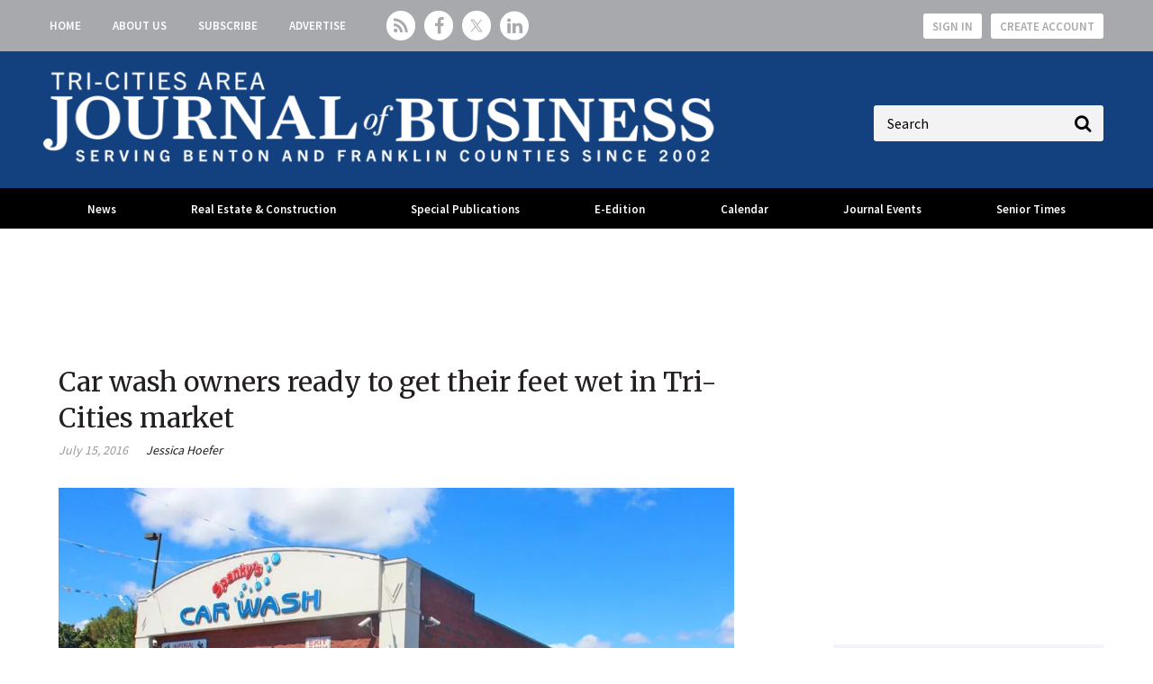

--- FILE ---
content_type: text/html; charset=utf-8
request_url: https://www.tricitiesbusinessnews.com/articles/352
body_size: 11445
content:
<!DOCTYPE html>
<html class="no-js" lang="en" prefix="og: https://ogp.me/ns#">
  <head>
    
    <link href="https://www.tricitiesbusinessnews.com/articles/352" rel="canonical" />
    
    <meta charset="utf-8">
    <meta name="csrf-param" content="authenticity_token" />
<meta name="csrf-token" content="Js4BqJO5f/04kaamJ82xnkxpnqIL80VA8tJGPfZy7nXRfgTwPQ7DDYDHl8BWcCQotPbPyO/SaVfCf/Z3Pc6lrw==" />

    <meta name="viewport" content="width=device-width, initial-scale=1.0">
    <meta name="timestamp" value="2026-01-18 02:04:58 -0500">
    <meta name="description" content="With two successful locations in Yakima, Spanky’s Car Wash &amp; Detail Center is ready to make a splash in the Tri-Cities.The owners, Suzanne and Craig Garrison, say construction of the 2544 Queensgate Drive location in Richland should be completed by the end of July.“We did a lot of market assessment..." />
    <meta name="keywords" content="july 2016" />
    
    <link rel="alternate" type="application/xml" title="Tri-Cities Area Journal of Business  RSS Feed" href="https://www.tricitiesbusinessnews.com/rss/articles" />
    
    <meta property="og:title" content="Car wash owners ready to get their feet wet in Tri-Cities market" />
<meta property="og:description" content="With two successful locations in Yakima, Spanky’s Car Wash &amp;amp; Detail Center is ready to make a splash in the Tri-Cities.The owners, Suzanne and Craig Garrison, say construction of the 2544 Queensgate Drive location in Richland should be completed by the end of July.“We did a lot of market assessment..." />
<meta property="og:author" content="Jessica Hoefer" />
<meta property="og:url" content="https://www.tricitiesbusinessnews.com/articles/352" />
<meta property="og:image" content="https://www.tricitiesbusinessnews.com/ext/resources/2016/07/July_Spankys2.jpg?height=635&amp;t=1699994896&amp;width=1200" />
<meta property="og:image:width" content="900" />
<meta property="og:image:height" content="473" />
<meta property="og:type" content="Article" />

<meta name="twitter:title" content="Car wash owners ready to get their feet wet in Tri-Cities market" />
<meta name="twitter:description" content="With two successful locations in Yakima, Spanky’s Car Wash &amp;amp; Detail Center is ready to make a splash in the Tri-Cities.The owners, Suzanne and Craig Garrison, say construction of the 2544 Queensgate Drive location in Richland should be completed by the end of July.“We did a lot of market assessment..." />
<meta name="twitter:image" content="https://www.tricitiesbusinessnews.com/ext/resources/2016/07/July_Spankys2.jpg?height=418&amp;t=1699994896&amp;width=800" />
<meta name="twitter:card" content="summary" />

    <meta property="og:title" />
<meta property="og:description" />
<meta property="og:url" />
<meta property="og:type" content="Website" />

    <meta content="true" name="has-log-view" />
    <title>Car wash owners ready to get their feet wet in Tri-Cities market | Tri-Cities Area Journal of Business</title>
    <link rel="stylesheet" media="screen" href="/stylesheets/application.css?v=1768719898" />
    <link rel="stylesheet" media="screen" href="/stylesheets/froala.css?v=1768719898" />
    <link href="//fonts.googleapis.com/css?family=Merriweather:400,700|Source+Sans+Pro:400,600,700" rel="stylesheet" /><link href="/favicon/apple-touch-icon.png" rel="apple-touch-icon" sizes="180x180" /><link href="/favicon/favicon-96x96.png" rel="icon" sizes="96x96" /><link href="/favicon/favicon-32x32.png" rel="icon" sizes="32x32" /><link href="/favicon/favicon-16x16.png" rel="icon" sizes="16x16" /><link href="/favicon/site.webmanifest" rel="manifest" /><link color="#5bbad5" href="/favicon/safari-pinned-tab.svg" rel="mask-icon" /><meta content="#da532c" name="msapplication-TileColor" /><meta content="/favicon/mstile-144x144.png" name="msapplication-TileImage" /><meta content="#ffffff" name="theme-color" />    
    
    <link rel="stylesheet" media="screen" href="/ext/resources/tricitiesbusinessnews.css?v=1768719898" />
    <script src="/javascripts/jade.default.min.js?v=1768719898"></script>
<script src="/javascripts/application.js?v=1768719898"></script>
    
    
<!-- dataLayer scripts, place in head before GTM snippet -->
<script>var dataLayer = window.dataLayer || [];</script>
<script>dataLayer.push({"id":352,"topics":["Real Estate \u0026 Construction","Local News"],"title":"Car wash owners ready to get their feet wet in Tri-Cities market","keywords":["july 2016"],"page_type":["articles"],"date_posted":"07/15/2016","gated":true,"registered":false,"author":["Jessica Hoefer"],"sponsored":false});</script><script>dataLayer.push({"id":352,"topics":["Real Estate \u0026 Construction","Local News"],"title":"Car wash owners ready to get their feet wet in Tri-Cities market","keywords":["july 2016"],"page_type":["articles"],"date_posted":"07/15/2016","gated":true,"registered":false,"author":["Jessica Hoefer"],"sponsored":false});</script>
<script>typeof window.dataLayer[0] === 'object' && !('page_type' in window.dataLayer[0]) && window.dataLayer.push({"id":352,"topics":["Real Estate \u0026 Construction","Local News"],"title":"Car wash owners ready to get their feet wet in Tri-Cities market","keywords":["july 2016"],"page_type":["articles"],"date_posted":"07/15/2016","gated":true,"registered":false,"author":["Jessica Hoefer"],"sponsored":false});</script>
<!-- End dataLayer -->

<!-- Google Tag Manager -->
<script>
//<![CDATA[
  (function(w,d,s,l,i){w[l]=w[l]||[];w[l].push({'gtm.start':
  new Date().getTime(),event:'gtm.js'});var f=d.getElementsByTagName(s)[0],
  j=d.createElement(s),dl=l!='dataLayer'?'&l='+l:'';j.async=true;j.src=
  '//www.googletagmanager.com/gtm.js?id='+i+dl;f.parentNode.insertBefore(j,f);
  })(window,document,'script','dataLayer','GTM-MP4MS6NR');
//]]>
</script>
<!-- End Google Tag Manager -->

    <script>
  window.epub = window.epub || {};

    window.epub['AD_HISTORY_ENABLED'] = false;
</script>

      <script>
    var browserIncognitoMessage = '<div id="article-incognito-message" class="article-incognito-message">'+ "You are browsing a metered article in Incognito Mode.<br />Please <a href=\"/user/login\">login<\/a> to view the full article." +'</div>';

    function isPrivateMode() {
      return new Promise(function detect(resolve) {
        var yes = function() { resolve(true); }; // is in private mode
        var not = function() { resolve(false); }; // not in private mode

        function detectChromeOpera() {
          // https://developers.google.com/web/updates/2017/08/estimating-available-storage-space
          var isChromeOpera = /(?=.*(opera|chrome)).*/i.test(navigator.userAgent) && navigator.storage && navigator.storage.estimate;
          if (isChromeOpera) {
            navigator.storage.estimate().then(function(data) {
              return data.quota < 120000000 ? yes() : not();
            });
          }
          return !!isChromeOpera;
        }

        function detectFirefox() {
          var isMozillaFirefox = 'MozAppearance' in document.documentElement.style;
          if (isMozillaFirefox) {
            if (indexedDB == null) yes();
            else {
              var db = indexedDB.open('inPrivate');
              db.onsuccess = not;
              db.onerror = yes;
            }
          }
          return isMozillaFirefox;
        }

        function detectSafari() {
          var isSafari = navigator.userAgent.match(/Version\/([0-9\._]+).*Safari/);
          if (isSafari) {
            var version = parseInt(isSafari[1], 10);
            if (version >= 11) {
              try {
                window.openDatabase(null, null, null, null);
                return off();
              } catch (_) {
                return on();
              };
            } else if (version < 11) {
              return testLocalStorage();
            }
          }

          return !!isSafari;
        }

        function detectEdgeIE10() {
          var isEdgeIE10 = !window.indexedDB && (window.PointerEvent || window.MSPointerEvent);
          if (isEdgeIE10) yes();
          return !!isEdgeIE10;
        }

        // when a browser is detected, it runs tests for that browser
        // and skips pointless testing for other browsers.
        if (detectChromeOpera()) return;
        if (detectFirefox()) return;
        if (detectSafari()) return;
        if (detectEdgeIE10()) return;

        // default navigation mode
        return not();
      });
    }

    isPrivateMode().then(function(isPrivateMode){
      var isPreviewPage = function() {
        return location.search && location.search.indexOf('v=preview') > -1;
      };

      // Incognito, Private mode detected — or cookies are disabled
      if (!isPreviewPage() && isPrivateMode) {
        // Replace the article body for those that interrupt the redirect.
        // sites use either .page-articles-show OR .page-article-show, need to account for both
        var $page = document.querySelector('.page-articles-show') ? $('.page-articles-show') : $('.page-article-show');
        $page.find('.body').html(browserIncognitoMessage);

        window.location.replace(window.location.href + (!!location.search ? '&v=preview' : '?v=preview'));
      }
    })
  </script>
<script>var googletag = {cmd: []};
var targeting = window.targeting = {"id":"352","tags":["Real Estate \u0026 Construction","Local News"],"taxonomy":["Real Estate \u0026 Construction","Local News"],"taxonomy_id":[175,171],"sponsored":"false","page_type":["articles"],"keyword":["july 2016"],"reg_user":"false","page_name":"352","search_terms":"","url":"/articles/352","site_env":"production"};</script><script async="true" src="//www.googletagservices.com/tag/js/gpt.js"></script><script>var _document$querySelect, _document$querySelect2;

var $hasLogViewMeta = (_document$querySelect = document.querySelector('meta[name=has-log-view]')) === null || _document$querySelect === void 0 ? void 0 : _document$querySelect.getAttribute('content');
var $logViewUrlMeta = (_document$querySelect2 = document.querySelector('meta[name=log-view-url]')) === null || _document$querySelect2 === void 0 ? void 0 : _document$querySelect2.getAttribute('content');

if ($hasLogViewMeta === 'true') {
  var baseLogUrl = (typeof $logViewUrlMeta === "undefined" ? window.location.pathname : $logViewUrlMeta).replace(/(\d+)-[^/]+/g, '$1'); 
  var logUrl = baseLogUrl + '/log_view' + window.location.search;

  if (typeof navigator.sendBeacon === 'function') {
    navigator.sendBeacon(logUrl);
  } else {
    // Gotta love IE
    var request = new XMLHttpRequest();
    request.open('POST', logUrl, true);
    request.setRequestHeader('Content-Type', 'application/x-www-form-urlencoded; charset=UTF-8');
    request.send();
  }
}</script>
  </head>
  <body data-controller="articles" data-action="show" data-article-requires-registration="false" data-article-requires-subscription="false" data-prestitial-ad="false" data-poststitial-ad="false">
    
    
    
<!-- Google Tag Manager (noscript) -->
<noscript><iframe src="https://www.googletagmanager.com/ns.html?id=GTM-MP4MS6NR"
height="0" width="0" style="display:none;visibility:hidden"></iframe></noscript>
<!-- End Google Tag Manager (noscript) -->
    
    <div class="document mmenu-placeholder"><div class="main-nav-top"><div class="wrapper"><nav id="header-nav" class="header-nav"><div class="navigation"><ul class="header-nav-level1__items"><li class="header-nav-level1__item"><a class="header-nav__link" data-eventname="header-nav" data-eventcategory="click" data-eventaction="header-nav-link" data-eventlabel="Home|/" href="/">Home</a></li><li class="header-nav-level1__item"><a class="header-nav__link" data-eventname="header-nav" data-eventcategory="click" data-eventaction="header-nav-link" data-eventlabel="About Us|/about-us" href="/about-us">About Us</a></li><li class="header-nav-level1__item"><a class="header-nav__link" data-eventname="header-nav" data-eventcategory="click" data-eventaction="header-nav-link" data-eventlabel="Subscribe|/subscribe" href="/subscribe">Subscribe</a></li><li class="header-nav-level1__item"><a class="header-nav__link" data-eventname="header-nav" data-eventcategory="click" data-eventaction="header-nav-link" data-eventlabel="Advertise|/advertise" target="_blank" href="/advertise">Advertise</a></li></ul></div></nav><section class="social-media-links"><a class="social-media-links__rss" href="/rss"></a>
<a class="social-media-links__facebook" href="https://www.facebook.com/TCAJOB" target="_blank"></a>
<a class="social-media-links__twitter" href="https://twitter.com/tcajob" target="_blank"></a>
<a class="social-media-links__linkedin" href="https://www.linkedin.com/company/tcajob" target="_blank"></a></section><nav class="user-actions" id="user-actions">
  <ul class="user-actions__list">
    <li class="user-actions__signin">
      <a class="user-actions__signin-link" href="/user/login">Sign In</a>
    </li>
    <li class="user-actions__register">
      <a class="user-actions__register-link" href="/user/new">Create Account</a>
    </li>
    <li class="user-actions__signout">
      <a class="user-actions__signout-link" href="/user/logout">Sign Out</a>
    </li>
    <li class="user-actions__account">
      <a class="user-actions__account-link" href="/user/profile">My Account</a>
    </li>
  </ul>
</nav>
</div></div><div class="main-nav-middle__live-updates-top"></div><div class="main-nav-middle"><div class="wrapper"><a id="hamburger-nav-link" class="hamburger-nav-link" data-eventname="hamburger-nav-link" data-eventcategory="click" data-eventaction="hamburger-nav-link" data-eventlabel="Toggle Menu" href="#"></a><div class="main-nav-middle__live-updates"></div>
  <div class="site-logo">
    <a href="/">
      <img src="/images/JOB_NEW_FNL_Horiz Tagline_AllWhite-resized2.png"/>
    </a>
  </div>
<section class="quick-search" id="quick-search"><form action="/search" class="quick-search__form" method="get"><label class="quick-search__label">Label</label><div class="quick-search__search"><input autocomplete="on" class="quick-search__search-field" name="q" placeholder="Search" type="search" /></div></form></section></div></div><div class="main-nav-container"><div class="wrapper"><nav id="main-nav" class="main-nav main-nav--horizontal"><div class="navigation"><ul class="main-nav-level1__items"><li class="main-nav-level1__item"><a class="main-nav__link -has-children" data-eventname="main-nav" data-eventcategory="click" data-eventaction="main-nav-link" data-eventlabel="News|/" href="/">News</a><ul class="main-nav-level2__items"><li class="main-nav-level2__item"><a class="main-nav__link" data-eventname="main-nav" data-eventcategory="click" data-eventaction="main-nav-link" data-eventlabel="Latest News|/articles/topic/183" href="/articles/topic/183">Latest News</a></li><li class="main-nav-level2__item"><a class="main-nav__link" data-eventname="main-nav" data-eventcategory="click" data-eventaction="main-nav-link" data-eventlabel="Real Estate &amp; Construction|/articles/topic/175" target="_blank" href="/articles/topic/175">Real Estate &amp; Construction</a></li><li class="main-nav-level2__item"><a class="main-nav__link" data-eventname="main-nav" data-eventcategory="click" data-eventaction="main-nav-link" data-eventlabel="Q&amp;A|/articles/topic/184" href="/articles/topic/184">Q&amp;A</a></li><li class="main-nav-level2__item"><a class="main-nav__link" data-eventname="main-nav" data-eventcategory="click" data-eventaction="main-nav-link" data-eventlabel="Business Profiles|/articles/topic/130" href="/articles/topic/130">Business Profiles</a></li><li class="main-nav-level2__item"><a class="main-nav__link" data-eventname="main-nav" data-eventcategory="click" data-eventaction="main-nav-link" data-eventlabel="Networking|/articles/topic/182-networking" href="/articles/topic/182-networking">Networking</a></li><li class="main-nav-level2__item"><a class="main-nav__link" data-eventname="main-nav" data-eventcategory="click" data-eventaction="main-nav-link" data-eventlabel="Public Record|/articles/topic/174" href="/articles/topic/174">Public Record</a></li><li class="main-nav-level2__item"><a class="main-nav__link" data-eventname="main-nav" data-eventcategory="click" data-eventaction="main-nav-link" data-eventlabel="Opinion|/topics/173-opinion" href="/topics/173-opinion">Opinion</a><ul class="main-nav-level3__items"><li class="main-nav-level3__item"><a data-eventcategory="click" data-eventaction="-link" data-eventlabel="Our View|/articles/topic/200" href="/articles/topic/200">Our View</a></li></ul></li><li class="main-nav-level2__item"><a class="main-nav__link" data-eventname="main-nav" data-eventcategory="click" data-eventaction="main-nav-link" data-eventlabel="Energy|/topics/141-energy" href="/topics/141-energy">Energy</a></li><li class="main-nav-level2__item"><a class="main-nav__link" data-eventname="main-nav" data-eventcategory="click" data-eventaction="main-nav-link" data-eventlabel="Health Care|/topics/148-health-care" href="/topics/148-health-care">Health Care</a></li><li class="main-nav-level2__item"><a class="main-nav__link" data-eventname="main-nav" data-eventcategory="click" data-eventaction="main-nav-link" data-eventlabel="Hanford|/articles/topic/147-hanford" href="/articles/topic/147-hanford">Hanford</a></li><li class="main-nav-level2__item"><a class="main-nav__link" data-eventname="main-nav" data-eventcategory="click" data-eventaction="main-nav-link" data-eventlabel="Education &amp; Training|/articles/topic/140-education-training" href="/articles/topic/140-education-training">Education &amp; Training</a></li></ul></li><li class="main-nav-level1__item"><a class="main-nav__link -has-children" data-eventname="main-nav" data-eventcategory="click" data-eventaction="main-nav-link" data-eventlabel="Real Estate &amp; Construction|/topics/175" href="/topics/175">Real Estate & Construction</a><ul class="main-nav-level2__items"><li class="main-nav-level2__item"><a class="main-nav__link" data-eventname="main-nav" data-eventcategory="click" data-eventaction="main-nav-link" data-eventlabel="Latest News|/articles/topic/175" href="/articles/topic/175">Latest News</a></li><li class="main-nav-level2__item"><a class="main-nav__link" data-eventname="main-nav" data-eventcategory="click" data-eventaction="main-nav-link" data-eventlabel="Top Properties|/articles/topic/185" href="/articles/topic/185">Top Properties</a></li><li class="main-nav-level2__item"><a class="main-nav__link" data-eventname="main-nav" data-eventcategory="click" data-eventaction="main-nav-link" data-eventlabel="Building Permits|/articles/topic/186" href="/articles/topic/186">Building Permits</a></li><li class="main-nav-level2__item"><a class="main-nav__link" data-eventname="main-nav" data-eventcategory="click" data-eventaction="main-nav-link" data-eventlabel="Building Tri-Cities|https://www.tricitiesbusinessnews.com/topics/128-building-tri-cities" href="https://www.tricitiesbusinessnews.com/topics/128-building-tri-cities">Building Tri-Cities</a></li></ul></li><li class="main-nav-level1__item"><a class="main-nav__link -has-children" data-eventname="main-nav" data-eventcategory="click" data-eventaction="main-nav-link" data-eventlabel="Special Publications|/special-pubs" href="/special-pubs">Special Publications</a><ul class="main-nav-level2__items"><li class="main-nav-level2__item"><a class="main-nav__link" data-eventname="main-nav" data-eventcategory="click" data-eventaction="main-nav-link" data-eventlabel="Book of Lists|/BOL" href="/BOL">Book of Lists</a></li><li class="main-nav-level2__item"><a class="main-nav__link" data-eventname="main-nav" data-eventcategory="click" data-eventaction="main-nav-link" data-eventlabel="Best Places to Work|/BPTW" href="/BPTW">Best Places to Work</a></li><li class="main-nav-level2__item"><a class="main-nav__link" data-eventname="main-nav" data-eventcategory="click" data-eventaction="main-nav-link" data-eventlabel="People of Influence|/tc-people-of-influence" target="_blank" href="/tc-people-of-influence">People of Influence</a></li><li class="main-nav-level2__item"><a class="main-nav__link" data-eventname="main-nav" data-eventcategory="click" data-eventaction="main-nav-link" data-eventlabel="Young Professionals|/yp" href="/yp">Young Professionals</a></li><li class="main-nav-level2__item"><a class="main-nav__link" data-eventname="main-nav" data-eventcategory="click" data-eventaction="main-nav-link" data-eventlabel="Hanford|/hanford" href="/hanford">Hanford</a></li><li class="main-nav-level2__item"><a class="main-nav__link" data-eventname="main-nav" data-eventcategory="click" data-eventaction="main-nav-link" data-eventlabel="Energy|/energy" href="/energy">Energy</a></li><li class="main-nav-level2__item"><a class="main-nav__link" data-eventname="main-nav" data-eventcategory="click" data-eventaction="main-nav-link" data-eventlabel="Focus: Agriculture + Viticulture|/focus-ag-vit" href="/focus-ag-vit">Focus: Agriculture + Viticulture</a></li><li class="main-nav-level2__item"><a class="main-nav__link" data-eventname="main-nav" data-eventcategory="click" data-eventaction="main-nav-link" data-eventlabel="Focus: Construction + Real Estate|/focus-const" href="/focus-const">Focus: Construction + Real Estate</a></li></ul></li><li class="main-nav-level1__item"><a class="main-nav__link" data-eventname="main-nav" data-eventcategory="click" data-eventaction="main-nav-link" data-eventlabel="E-Edition|/tecnavia" target="_blank" href="/tecnavia">E-Edition</a></li><li class="main-nav-level1__item"><a class="main-nav__link -has-children" data-eventname="main-nav" data-eventcategory="click" data-eventaction="main-nav-link" data-eventlabel="Calendar|/events" href="/events">Calendar</a><ul class="main-nav-level2__items"><li class="main-nav-level2__item"><a class="main-nav__link" data-eventname="main-nav" data-eventcategory="click" data-eventaction="main-nav-link" data-eventlabel="Calendar|/events" href="/events">Calendar</a></li><li class="main-nav-level2__item"><a class="main-nav__link" data-eventname="main-nav" data-eventcategory="click" data-eventaction="main-nav-link" data-eventlabel="Submit an Event|/events/new" href="/events/new">Submit an Event</a></li></ul></li><li class="main-nav-level1__item"><a class="main-nav__link -has-children" data-eventname="main-nav" data-eventcategory="click" data-eventaction="main-nav-link" data-eventlabel="Journal Events|/events" href="/events">Journal Events</a><ul class="main-nav-level2__items"><li class="main-nav-level2__item"><a class="main-nav__link" data-eventname="main-nav" data-eventcategory="click" data-eventaction="main-nav-link" data-eventlabel="Senior Times Expo|/st-expo" href="/st-expo">Senior Times Expo</a></li><li class="main-nav-level2__item"><a class="main-nav__link" data-eventname="main-nav" data-eventcategory="click" data-eventaction="main-nav-link" data-eventlabel="Young Professionals|/yp" href="/yp">Young Professionals</a><ul class="main-nav-level3__items"><li class="main-nav-level3__item"><a data-eventcategory="click" data-eventaction="-link" data-eventlabel="Sponsor Young Professionals|/yp-sponsor" target="_blank" href="/yp-sponsor">Sponsor Young Professionals</a></li></ul></li><li class="main-nav-level2__item"><a class="main-nav__link" data-eventname="main-nav" data-eventcategory="click" data-eventaction="main-nav-link" data-eventlabel="Best Places to Work|/BPTW" href="/BPTW">Best Places to Work</a><ul class="main-nav-level3__items"><li class="main-nav-level3__item"><a data-eventcategory="click" data-eventaction="-link" data-eventlabel="Sponsor BPTW|/bptw-sponsor" target="_blank" href="/bptw-sponsor">Sponsor BPTW</a></li></ul></li><li class="main-nav-level2__item"><a class="main-nav__link" data-eventname="main-nav" data-eventcategory="click" data-eventaction="main-nav-link" data-eventlabel="People of Influence|/tc-people-of-influence" target="_blank" href="/tc-people-of-influence">People of Influence</a><ul class="main-nav-level3__items"><li class="main-nav-level3__item"><a data-eventcategory="click" data-eventaction="-link" data-eventlabel="Sponsor People of Influence|/tc-people-of-influence-sponsor" target="_blank" href="/tc-people-of-influence-sponsor">Sponsor People of Influence</a></li></ul></li><li class="main-nav-level2__item"><a class="main-nav__link" data-eventname="main-nav" data-eventcategory="click" data-eventaction="main-nav-link" data-eventlabel="Tri-Cities Workforce Forum|/tc-workforce-forum" target="_blank" href="/tc-workforce-forum">Tri-Cities Workforce Forum</a><ul class="main-nav-level3__items"><li class="main-nav-level3__item"><a data-eventcategory="click" data-eventaction="-link" data-eventlabel="Sponsor TC Workforce Forum|/ext/resources/Events/2025-Tri-Cities-Workforce-Forum-Sponsorship-Opportunities.pdf" target="_blank" href="/ext/resources/Events/2025-Tri-Cities-Workforce-Forum-Sponsorship-Opportunities.pdf">Sponsor TC Workforce Forum</a></li></ul></li></ul></li><li class="main-nav-level1__item"><a class="main-nav__link -has-children" data-eventname="main-nav" data-eventcategory="click" data-eventaction="main-nav-link" data-eventlabel="Senior Times|/seniortimes" href="/seniortimes">Senior Times</a><ul class="main-nav-level2__items"><li class="main-nav-level2__item"><a class="main-nav__link" data-eventname="main-nav" data-eventcategory="click" data-eventaction="main-nav-link" data-eventlabel="About Senior Times|/seniortimes" href="/seniortimes">About Senior Times</a></li><li class="main-nav-level2__item"><a class="main-nav__link" data-eventname="main-nav" data-eventcategory="click" data-eventaction="main-nav-link" data-eventlabel="Read Senior Times Stories|/topics/176" href="/topics/176">Read Senior Times Stories</a></li><li class="main-nav-level2__item"><a class="main-nav__link" data-eventname="main-nav" data-eventcategory="click" data-eventaction="main-nav-link" data-eventlabel="Senior Times Expo|/st-expo" href="/st-expo">Senior Times Expo</a></li><li class="main-nav-level2__item"><a class="main-nav__link" data-eventname="main-nav" data-eventcategory="click" data-eventaction="main-nav-link" data-eventlabel="Obituaries and Death Notices|/obits-death-notices" target="_blank" href="/obits-death-notices">Obituaries and Death Notices</a></li></ul></li></ul></div></nav></div></div><div class="wrapper"><top-ad__container><div class="advertisement" id="div-gpt-ad-top-leaderboard"></div></top-ad__container></div><div class="container"><div class="main-body page-articles-show article-page -has-featured-image  -ratings-enabled"><div id="breadcrumbs" class="breadcrumbs"><a class="" href="/">Home</a> &raquo; Car wash owners ready to get their feet wet in Tri-Cities market</div><h1 class="page-articles-show__headline">Car wash owners ready to get their feet wet in Tri-Cities market</h1><figure class="article-featured-image "><div class="article-featured-image__image"><img alt="" width="900" loading="eager" src="https://www.tricitiesbusinessnews.com/ext/resources/2016/07/July_Spankys2.webp?t=1699994896&amp;width=900" /></div><figcaption class="article-featured-image__caption"><span class="article-featured-image__caption-description">When the Richland site is completed, the car wash will look almost identical to the company’s locations in Yakima</span></figcaption></figure><div class="page-articles-show__meta-container">
<div class="post-meta">
  <div class="date article-summary__post-date">July 15, 2016</div>
  <div class="author article-summary__author"><a href="/authors/4-jessica-hoefer">Jessica Hoefer</a></div>



  
</div><section class="social-share" data-title="" data-url="" id="social-share__0"><div class="social-share__facebook"></div><div class="social-share__twitter"></div><div class="social-share__reddit"></div><div class="social-share__linkedin"></div><div class="social-share__email"><a onclick="return popEmail(&#39;/emails/send_to_friend/articles/352&#39;)" class="social-share__email-link" aria-label="email share" href="#"></a></div><div class="social-share__print"><a class="social-share__print-link" target="_blank" aria-label="print" href="/articles/print/352"></a></div></section></div><div class="page-articles-show__content"><script>
//<![CDATA[
                window._define = window.define;
                window.define = undefined;

//]]>
</script><div class="body gsd-paywall"><p>With two successful locations in Yakima, Spanky’s Car Wash &amp; Detail Center is ready to make a splash in the Tri-Cities.</p><p>The owners, Suzanne and Craig Garrison, say construction of the 2544 Queensgate Drive location in Richland should be completed by the end of July.</p><p>“We did a lot of market assessment of the Tri-Cities,” Suzanne Garrison said. “And there’s a market opportunity here.”</p><p>Located next to Sterling’s Restaurant and Fujiyama Japanese Steak House and Bar just off of Duportail, the 120-foot-long exterior express car wash facility will provide customers with a completely touch-free experience, which Suzanne Garrison said is unlike any other local car wash.</p><p>“Most of the time you’re expecting to see brushes, cloths and foam pads at a car wash. Ours is a combination of soap, hot water, soft water and pressure,” she said, adding that touch free eliminates swirl marks cloths can leave behind.</p><p><figure class="alignleft"><a href="https://www.tricitiesbusinessnews.com/wp-content/uploads/2016/07/July_Spankys2.jpg"><img class="size-medium wp-image-2348" src="https://www.tricitiesbusinessnews.com/wp-content/uploads/2016/07/July_Spankys2-300x158.jpg" alt="When the Richland site is completed, the car wash will look almost identical to the company’s locations in Yakima" width="300" height="158" /></a><figcaption> When the Richland site is completed, the car wash will look almost identical to the company’s locations in Yakima.</figcaption></figure></p><p>Although, one of the biggest benefits, she noted, is that customers don’t have to stress about damage to their vehicle.</p><p>“You don’t have to worry about a cloth getting wrapped around your rear windshield wiper and ripping it off. Antennas and hitches are fine. And if it’s in the back of your truck, it’s safe. We have sheriffs who have four-wheelers in the back of their trucks that come through,” she said.</p><p>The maximum height for vehicles is about 88 inches. Customers stay in their vehicles for the duration of the wash. There are four individual packages starting with the $9 Original Spanky, which includes a wash, spot-free rinse, touch-free blow dry and hand-towel finish. The Ultimate Spanky is $14, and on top of the Original features, it includes a tire and wheel cleaner, undercarriage flush, rust inhibitor, triple foam polish, sealer wax and Black Magic tire dressing. TAll prices include tax, and all car washes include a token for free use of the location’s vacuums, or for those who just need to vacuum, quarters will work.</p><p>Garrison said the most popular item they sell is a monthly unlimited car wash package. Prices start at $23.95 plus tax for the Original and $36.95 plus tax for the Ultimate.</p><p>“With our unlimited car wash packages, customers get a sticker in their window that has a barcode that we just scan—you don’t even have to roll down your window,” she said. “We see your sticker, we scan it, you’re good. For one price, you can wash your car as many times as you want.”</p><p>The entire process from entering the wash to exiting is about three minutes, depending on the level of the car wash purchased. Spanky’s uses environmentally safe soap, and Garrison said they’ve installed a sophisticated water system that will reclaim about 80 percent of the water to reduce waste. Employees are on hand towel to dry any excess water left on a vehicle after exiting.</p><p>Between the two Yakima locations, there are 26 part- and full-time employees. Garrison expects to hire about 15 people for the Richland location within the coming weeks.</p><p>“I have a couple of people [from Yakima] who want to move here, but for the most part, I’ll be hiring local, Tri-Cities people,” she said.</p><p>The Richland location is being constructed by Siefken &amp; Sons Construction out of Richland and will be a near replica of the Yakima branches.</p><p>Garrison and her husband are using business loans and income from their Yakima locations to finance the Richland property. The couple opened their first Yakima Spanky’s Car Wash &amp; Detail Center in 1998 on Terrace Heights Drive.</p><p>“I kept driving past this particular piece of property, and I saw a need. I proposed it to my husband and it ballooned from there,” she recalled.</p><p>They ended up selling it, however, because they realized they didn’t want to be involved in the gasoline and convenience store aspects that were associated with that location.</p><p>In 2004, they found a new property along Lincoln Avenue and built the flagship Spanky’s Car Wash &amp; Detail Center. Three years later, they repurchased the Terrace Heights car wash—leaving the convenience store and gasoline part out of the deal—and opened the company’s second location. They company is proud to say they were voted Yakima’s Best Car Wash nine years straight by the public.</p><p>For their third location, the Garrisons plan to have a grand opening celebration at the Richland site, although an exact date hasn’t been set.</p><p>“We’ll have specials—and probably give away an entire weekend of free car washes,” she said. “It’s a good way for us to test our equipment and get our employees into the groove of things.”</p><p>Store hours will be Monday through Saturday from 8 a.m. to 6 p.m. and Sundays from 9 a.m. to 5 p.m. Hours may be extended depending on demand.</p><p>For more information about Spanky’s Car Wash &amp; Detail Center, including updates on the grand opening celebration, visit the company’s <a href="https://www.facebook.com/Spankys-Car-Wash-Detail-Center-145207892196642/" target="_blank">Facebook page</a>.</p></div><script>
//<![CDATA[
                window.define = window._define;

//]]>
</script><section class="related-content-downloads"><ul class="related-content-downloads__items" id="lead-form"></ul></section><div id="lead-container"></div><div class="article-related-ads"><div class="article-related-ads__ad-container"></div></div><div class="article-related-video-ads"><div class="article-related-video-ads__ad-container"></div></div><span class="topics"><a class="topic" href="/topics/175-real-estate-construction">Real Estate &amp; Construction</a><span class="del"> </span><a class="topic" href="/topics/171-local-news">Local News</a></span><div class="tags">KEYWORDS <a href="/keywords/26-july-2016">july 2016</a></div><div class="pager"></div><section class="author-recent-article" id="author-recent-article"><section class="author-recent-article__author"><a class="author-recent-article__image-link" href="/authors/4-jessica-hoefer"><figure class="author-recent-article__image"><img class="author-recent-article__img" loading="lazy" src="https://www.tricitiesbusinessnews.com/ext/resources/2016/01/Jessica_Hoefer-300x300.webp?height=300&amp;t=1684540165" alt="Jessica hoefer 300x300" /></figure></a><div class="author-recent-article__details"><div class="author-recent-article__name"><a class="author-recent-article__name-link" href="/authors/4-jessica-hoefer">Jessica Hoefer</a></div><h1 class="author-recent-article__headline"><a class="author-recent-article__headline-link" href="/articles/346">New name, image helps Chaplaincy Health Care better connect with community</a></h1><a class="author-recent-article__more-link" href="/authors/4-jessica-hoefer">More from this author</a></div></section></section></div></div><script>
//<![CDATA[
        $(document).ready(function (){
          $(".article-show .content").css("display", "block");
          $(".blog-post .content").css("display", "block");
          return false;
        });

//]]>
</script><script src="/javascripts/ec.js?v=1768719898"></script>
<script src="/paywall/evercookie_get.js?v=1768719898"></script>
<span id="metered_notice"></span><noscript>
    <div id='noscript-metered-message' class="metered-message final">
        <div id='restricted-content' class="restricted-modal-content">
            <div class="message">
                <img class="pop-out" loading="lazy" src="/images/icons/lock.png" alt="Lock" />
                <h3>Restricted Content</h3>
                <p>You must have JavaScript enabled to enjoy a limited number of articles over the next 30 days.</p>
                <a href='?v=preview'>Please click here to continue without javascript..</a>
            </div>
        </div>
    </div>
</noscript>
<div class="main-interior-sidebar"><div class="advertisement" id="div-gpt-ad-landing-vs"></div><div class="cta"><span class="title">Free Email Updates</span><span class="subtitle"><p>Daily and Monthly News</p></span><a class="btn-secondary" href="/enews">Sign up now!</a></div><div class="advertisement" id="div-gpt-ad-homepage-lr"></div><div class="advertisement" id="div-gpt-ad-homepage-ur"></div><section class="featured-poll " id="featured-poll"><h1 class="featured-poll__title"><a class="featured-poll__title-link" data-eventname="featured-poll-title-link" data-eventcategory="click" data-eventaction="featured-poll-title-link" data-eventlabel="url: /polls" href="/polls">Featured Poll</a></h1><form action="/polls/22-reader-poll-jan-1-31/vote" accept-charset="UTF-8" method="post"><input name="utf8" type="hidden" value="&#x2713;" /><input type="hidden" name="authenticity_token" value="snSyx1i20IUwrtqSHsfndigys1q4ixDqdLSlV0t1VDiRUv4xSz0DFfdXw/XeRA/iHekLZlltllMl9R6cW0HBqg==" /><div class="featured-poll__poll"><h1 class="featured-poll__question">Which cost increase is putting the most pressure on your business right now?</h1><div class="featured-poll__answers"><div class="featured-poll__answer"><span class="featured-poll__answer-radio"><input type="radio" value="158" name="question[22][answer]" id="question_22_answer_158" /></span><span class="featured-poll__answer-label"><label for="question_22_answer_158">Labor and wages</label></span></div><div class="featured-poll__answer"><span class="featured-poll__answer-radio"><input type="radio" value="159" name="question[22][answer]" id="question_22_answer_159" /></span><span class="featured-poll__answer-label"><label for="question_22_answer_159">Utilities and energy</label></span></div><div class="featured-poll__answer"><span class="featured-poll__answer-radio"><input type="radio" value="163" name="question[22][answer]" id="question_22_answer_163" /></span><span class="featured-poll__answer-label"><label for="question_22_answer_163">Rent or property costs</label></span></div><div class="featured-poll__answer"><span class="featured-poll__answer-radio"><input type="radio" value="164" name="question[22][answer]" id="question_22_answer_164" /></span><span class="featured-poll__answer-label"><label for="question_22_answer_164">Materials and supplies</label></span></div><div class="featured-poll__answer"><span class="featured-poll__answer-radio"><input type="radio" value="160" name="question[22][answer]" id="question_22_answer_160" /></span><span class="featured-poll__answer-label"><label for="question_22_answer_160">Taxes and regulatory costs</label></span></div><div class="featured-poll__answer"><span class="featured-poll__answer-radio"><input type="radio" value="162" name="question[22][answer]" id="question_22_answer_162" /></span><span class="featured-poll__answer-label"><label for="question_22_answer_162">Insurance</label></span></div><div class="featured-poll__answer"><span class="featured-poll__answer-radio"><input type="radio" value="161" name="question[22][answer]" id="question_22_answer_161" /></span><span class="featured-poll__answer-label"><label for="question_22_answer_161">Other</label></span></div></div></div><input type="submit" name="commit" value="Submit" class="featured-poll__submit" data-disable-with="Submit" /></form></section><section class="popular-stories ">
  <h1 class="popular-stories__title">Popular Articles</h1><ul class="popular-stories__items">
    
<li class="popular-stories__item">
  <article class="popular-stories__article"><figure class="popular-stories__image"><a class="thumbnail-link" href="https://www.tricitiesbusinessnews.com/articles/fresh-leaf-closes"><img class="popular-stories__image-thumb" loading="lazy" src="https://www.tricitiesbusinessnews.com/ext/resources/2021/02/thumb/FreshLeaf_SignageMockup.webp?t=1768099025" alt="Freshleaf signagemockup" /></a></figure><div class="popular-stories__details -has-image"><div class="popular-stories__meta"><div class="popular-stories__author"><a class="popular-stories__author-link" href="/authors/2-tcajob-staff"><span class="popular-stories__author-title-prefix">By </span><span class="popular-stories__author-name">TCAJOB Staff</span></a></div></div><h1 class="popular-stories__headline"><a class="popular-stories__article-title-link" href="https://www.tricitiesbusinessnews.com/articles/fresh-leaf-closes">11-year-old Richland restaurant closes</a></h1></div></article>
</li>  
<li class="popular-stories__item">
  <article class="popular-stories__article"><figure class="popular-stories__image"><a class="thumbnail-link" href="https://www.tricitiesbusinessnews.com/articles/cornerstone-settlement-with-wa-ag"><img class="popular-stories__image-thumb" loading="lazy" src="https://www.tricitiesbusinessnews.com/ext/resources/2021/06/thumb/ApplesRedDelicious.webp?t=1746219017" alt="Applesreddelicious" /></a></figure><div class="popular-stories__details -has-image"><div class="popular-stories__meta"><div class="popular-stories__author"><a class="popular-stories__author-link" href="/authors/2-tcajob-staff"><span class="popular-stories__author-title-prefix">By </span><span class="popular-stories__author-name">TCAJOB Staff</span></a></div></div><h1 class="popular-stories__headline"><a class="popular-stories__article-title-link" href="https://www.tricitiesbusinessnews.com/articles/cornerstone-settlement-with-wa-ag">Toppenish ag company reaches $1 million settlement with WA AG</a></h1></div></article>
</li>  
<li class="popular-stories__item">
  <article class="popular-stories__article"><figure class="popular-stories__image"><a class="thumbnail-link" href="https://www.tricitiesbusinessnews.com/articles/solgen-permanently-ceasing-all-operations"><img class="popular-stories__image-thumb" loading="lazy" src="https://www.tricitiesbusinessnews.com/ext/resources/2021/07/thumb/Solgen1.webp?t=1763219560" alt="Solgen1" /></a></figure><div class="popular-stories__details -has-image"><div class="popular-stories__meta"><div class="popular-stories__author"><a class="popular-stories__author-link" href="/authors/63-ty-beaver"><span class="popular-stories__author-title-prefix">By </span><span class="popular-stories__author-name">Ty Beaver</span></a></div></div><h1 class="popular-stories__headline"><a class="popular-stories__article-title-link" href="https://www.tricitiesbusinessnews.com/articles/solgen-permanently-ceasing-all-operations">‘Out of time and out of money:’ Solgen permanently ceasing all operations</a></h1></div></article>
</li>  
<li class="popular-stories__item">
  <article class="popular-stories__article"><figure class="popular-stories__image"><a class="thumbnail-link" href="https://www.tricitiesbusinessnews.com/articles/wsu-tri-cities-student-housing-complex-listed-for-sale"><img class="popular-stories__image-thumb" loading="lazy" src="https://www.tricitiesbusinessnews.com/ext/resources/2018/10/thumb/WSU-Apartments-sign.webp?t=1768530185" alt="Wsu apartments sign" /></a></figure><div class="popular-stories__details -has-image"><div class="popular-stories__meta"><div class="popular-stories__author"><a class="popular-stories__author-link" href="/authors/63-ty-beaver"><span class="popular-stories__author-title-prefix">By </span><span class="popular-stories__author-name">Ty Beaver</span></a></div></div><h1 class="popular-stories__headline"><a class="popular-stories__article-title-link" href="https://www.tricitiesbusinessnews.com/articles/wsu-tri-cities-student-housing-complex-listed-for-sale">WSU Tri-Cities student housing complex listed for sale</a></h1></div></article>
</li>  
<li class="popular-stories__item">
  <article class="popular-stories__article"><figure class="popular-stories__image"><a class="thumbnail-link" href="https://www.tricitiesbusinessnews.com/articles/wa-hardware-building"><img class="popular-stories__image-thumb" loading="lazy" src="https://www.tricitiesbusinessnews.com/ext/resources/2026/01/14/thumb/Washington-Furniture-and-Hardware.webp?t=1768496611" alt="Washington furniture and hardware" /></a></figure><div class="popular-stories__details -has-image"><div class="popular-stories__meta"><div class="popular-stories__author"><a class="popular-stories__author-link" href="/authors/63-ty-beaver"><span class="popular-stories__author-title-prefix">By </span><span class="popular-stories__author-name">Ty Beaver</span></a></div></div><h1 class="popular-stories__headline"><a class="popular-stories__article-title-link" href="https://www.tricitiesbusinessnews.com/articles/wa-hardware-building">High-profile downtown property gets new owner</a></h1></div></article>
</li>  

</ul>
</section></div></div></div><footer class="main-footer"><div class="container"><nav id="footer-nav-1" class="footer-primary-nav"><div class="navigation"><ul class="footer-primary-nav-level1__items"><li class="footer-primary-nav-level1__item"><a class="footer-primary-nav__link -has-children" data-eventname="footer-nav-1" data-eventcategory="click" data-eventaction="footer-nav-1-link" data-eventlabel="News Content|#" href="#">News Content</a><ul class="footer-primary-nav-level2__items"><li class="footer-primary-nav-level2__item"><a class="footer-primary-nav__link" data-eventname="footer-nav-1" data-eventcategory="click" data-eventaction="footer-nav-1-link" data-eventlabel="Latest news|/articles/topic/183" href="/articles/topic/183">Latest news</a></li><li class="footer-primary-nav-level2__item"><a class="footer-primary-nav__link" data-eventname="footer-nav-1" data-eventcategory="click" data-eventaction="footer-nav-1-link" data-eventlabel="Real Estate &amp; Construction|/articles/topic/175" href="/articles/topic/175">Real Estate &amp; Construction</a></li><li class="footer-primary-nav-level2__item"><a class="footer-primary-nav__link" data-eventname="footer-nav-1" data-eventcategory="click" data-eventaction="footer-nav-1-link" data-eventlabel="Public records|/articles/topic/174" target="_blank" href="/articles/topic/174">Public records</a></li><li class="footer-primary-nav-level2__item"><a class="footer-primary-nav__link" data-eventname="footer-nav-1" data-eventcategory="click" data-eventaction="footer-nav-1-link" data-eventlabel="Special publications|/specialpubs" href="/specialpubs">Special publications</a></li><li class="footer-primary-nav-level2__item"><a class="footer-primary-nav__link" data-eventname="footer-nav-1" data-eventcategory="click" data-eventaction="footer-nav-1-link" data-eventlabel="Senior Times|/seniortimes" href="/seniortimes">Senior Times</a></li></ul></li></ul></div></nav><nav id="footer-nav-2" class="footer-secondary-nav"><div class="navigation"><ul class="footer-secondary-nav-level1__items"><li class="footer-secondary-nav-level1__item"><a class="footer-secondary-nav__link -has-children" data-eventname="footer-nav-2" data-eventcategory="click" data-eventaction="footer-nav-2-link" data-eventlabel="Customer Service|#" href="#">Customer Service</a><ul class="footer-secondary-nav-level2__items"><li class="footer-secondary-nav-level2__item"><a class="footer-secondary-nav__link" data-eventname="footer-nav-2" data-eventcategory="click" data-eventaction="footer-nav-2-link" data-eventlabel="Our Readers|/ourreaders" href="/ourreaders">Our Readers</a></li><li class="footer-secondary-nav-level2__item"><a class="footer-secondary-nav__link" data-eventname="footer-nav-2" data-eventcategory="click" data-eventaction="footer-nav-2-link" data-eventlabel="Subscriptions|/subscribe" href="/subscribe">Subscriptions</a></li><li class="footer-secondary-nav-level2__item"><a class="footer-secondary-nav__link" data-eventname="footer-nav-2" data-eventcategory="click" data-eventaction="footer-nav-2-link" data-eventlabel="Advertise|/advertise" href="/advertise">Advertise</a></li><li class="footer-secondary-nav-level2__item"><a class="footer-secondary-nav__link" data-eventname="footer-nav-2" data-eventcategory="click" data-eventaction="footer-nav-2-link" data-eventlabel="Editorial calendar|/edcal" href="/edcal">Editorial calendar</a></li><li class="footer-secondary-nav-level2__item"><a class="footer-secondary-nav__link" data-eventname="footer-nav-2" data-eventcategory="click" data-eventaction="footer-nav-2-link" data-eventlabel="Media Kit|/mediakit" href="/mediakit">Media Kit</a></li></ul></li></ul></div></nav><nav id="footer-nav-3" class="footer-tertiary-nav"><div class="navigation"><ul class="footer-tertiary-nav-level1__items"><li class="footer-tertiary-nav-level1__item"><a class="footer-tertiary-nav__link -has-children" data-eventname="footer-nav-3" data-eventcategory="click" data-eventaction="footer-nav-3-link" data-eventlabel="Connect With Us|#" href="#">Connect With Us</a><ul class="footer-tertiary-nav-level2__items"><li class="footer-tertiary-nav-level2__item"><a class="footer-tertiary-nav__link" data-eventname="footer-nav-3" data-eventcategory="click" data-eventaction="footer-nav-3-link" data-eventlabel="Submit news|/submit-news" href="/submit-news">Submit news</a></li><li class="footer-tertiary-nav-level2__item"><a class="footer-tertiary-nav__link" data-eventname="footer-nav-3" data-eventcategory="click" data-eventaction="footer-nav-3-link" data-eventlabel="Submit an event|/events/new" href="/events/new">Submit an event</a></li><li class="footer-tertiary-nav-level2__item"><a class="footer-tertiary-nav__link" data-eventname="footer-nav-3" data-eventcategory="click" data-eventaction="footer-nav-3-link" data-eventlabel="E-newsletters|/enews" href="/enews">E-newsletters</a></li><li class="footer-tertiary-nav-level2__item"><a class="footer-tertiary-nav__link" data-eventname="footer-nav-3" data-eventcategory="click" data-eventaction="footer-nav-3-link" data-eventlabel="E-Edition|/tecnavia" target="_blank" href="/tecnavia">E-Edition</a></li><li class="footer-tertiary-nav-level2__item"><a class="footer-tertiary-nav__link" data-eventname="footer-nav-3" data-eventcategory="click" data-eventaction="footer-nav-3-link" data-eventlabel="Contact|/contact" target="_blank" href="/contact">Contact</a></li></ul></li></ul></div></nav><nav id="footer-nav-4" class="footer-quaternary-nav"><div class="navigation"><ul class="footer-quaternary-nav-level1__items"><li class="footer-quaternary-nav-level1__item"><a class="footer-quaternary-nav__link -has-children" data-eventname="footer-nav-4" data-eventcategory="click" data-eventaction="footer-nav-4-link" data-eventlabel="Learn More|#" href="#">Learn More</a><ul class="footer-quaternary-nav-level2__items"><li class="footer-quaternary-nav-level2__item"><a class="footer-quaternary-nav__link" data-eventname="footer-nav-4" data-eventcategory="click" data-eventaction="footer-nav-4-link" data-eventlabel="About Us|/about-us" href="/about-us">About Us</a></li><li class="footer-quaternary-nav-level2__item"><a class="footer-quaternary-nav__link" data-eventname="footer-nav-4" data-eventcategory="click" data-eventaction="footer-nav-4-link" data-eventlabel="Our Events|/ourevents" href="/ourevents">Our Events</a></li><li class="footer-quaternary-nav-level2__item"><a class="footer-quaternary-nav__link" data-eventname="footer-nav-4" data-eventcategory="click" data-eventaction="footer-nav-4-link" data-eventlabel="FAQs|/faq" target="_blank" href="/faq">FAQs</a></li><li class="footer-quaternary-nav-level2__item"><a class="footer-quaternary-nav__link" data-eventname="footer-nav-4" data-eventcategory="click" data-eventaction="footer-nav-4-link" data-eventlabel="Privacy Policy|/privacypolicy" href="/privacypolicy">Privacy Policy</a></li><li class="footer-quaternary-nav-level2__item"><a class="footer-quaternary-nav__link" data-eventname="footer-nav-4" data-eventcategory="click" data-eventaction="footer-nav-4-link" data-eventlabel="Spokane Journal of Business|https://www.spokanejournal.com" target="_blank" href="https://www.spokanejournal.com">Spokane Journal of Business</a></li></ul></li></ul></div></nav><div class="footer-middle">
  <div class="site-logo">
    <a href="/">
      <img src="/images/JOB_NEW_FNL_Horiz Tagline_AllWhite-resized2.png"/>
    </a>
  </div>
<section class="social-media-links"><a class="social-media-links__rss" href="/rss"></a>
<a class="social-media-links__facebook" href="https://www.facebook.com/TCAJOB" target="_blank"></a>
<a class="social-media-links__twitter" href="https://twitter.com/tcajob" target="_blank"></a>
<a class="social-media-links__linkedin" href="https://www.linkedin.com/company/tcajob" target="_blank"></a></section></div><div class="footer-contact"><p><strong>Mailing Address: </strong>8656 W. Gage Blvd., Ste. C303  Kennewick, WA 99336 USA</p></div></div></footer><footer class="footer-bottom"><div class="wrapper"><div class="footer-info"><p class="copyright"><p>
<a href="https://bizpubs.org/" id rel="noopener noreferrer" target="_blank"><img src="/ext/resources/2019/01/2013_AABP_logo_WEB-300x54.png" style="display: block; float: none; vertical-align: top; margin: 5px auto; text-align: center;" data-uuid="YTAtMzkxNQ==">
<img src="/ext/resources/Logos/MCM_Horiz.png" style="display: block; vertical-align: top; margin: 5px auto; text-align: center; float: none; width: 300px;" alt="MCM_Horiz.png" data-uuid="YTAtNDIwNzY=" align="middle">
</a></p><p style="text-align: center;">All content copyright © 2025 Mid-Columbia Media Inc. All rights reserved.<br> No reproduction, transmission or display is permitted without the written permissions of Mid-Columbia Media Inc.</p></p><p class="shout-out">Design, CMS, Hosting &amp; Web Development :: <a href="http://www.epublishing.com" target="_blank">ePublishing</a></p></div></div></footer><a id="return-to-top" href="javascript:void(0)"></a>
    <script type="application/ld+json">{"@context":"http://schema.org","@type":"NewsArticle","headline":"Car wash owners ready to get their feet wet in Tri-Cities market","description":"With two successful locations in Yakima, Spanky’s Car Wash \u0026amp; Detail Center is ready to make a splash in the Tri-Cities.The owners, Suzanne and Craig Garrison, say construction of the 2544 Queensgate Drive location in Richland should be completed by the end of July.“We did a lot of market assessment...","publisher":{"@type":"Organization","name":"Tri-Cities Area Journal of Business"},"image":{"@type":"ImageObject","url":"https://www.tricitiesbusinessnews.com/ext/resources/2016/07/July_Spankys2.webp?t=1699994896\u0026width=696"},"author":{"@type":"Person","name":"Jessica Hoefer"},"datePublished":"2016-07-15T16:06:10-04:00","dateModified":"2023-11-13T16:01:51-05:00","isAccessibleForFree":"False","hasPart":{"@type":"WebPageElement","isAccessibleForFree":"False","cssSelector":".gsd-paywall"},"url":"https://www.tricitiesbusinessnews.com/articles/352","keywords":["july 2016"],"dateCreated":"2016-07-15T16:06:10-04:00","thumbnailUrl":"https://www.tricitiesbusinessnews.com/ext/resources/2016/07/July_Spankys2.webp?t=1699994896\u0026width=696","creator":["Jessica Hoefer"]}</script>
    <script async="async">
//<![CDATA[
require(['bundle/main.bundle']);
//]]>
</script>
    <script src="/javascripts/pages/article.js?v=1768719898"></script><script src="/javascripts/jquery.rating.pack.js?v=1768719898"></script><script>$(function() {
  if ($('#photo-gallery').length) {
    require(['bundle/photo-gallery.bundle'], function(PhotoGallery){
      new PhotoGallery.default('#photo-gallery', {
        thumbnailConfig: {
          loop: false
        },
        galleryConfig: {
          loop: true
        }
      });
    });
  }
});</script>
    
    

<script defer src="https://static.cloudflareinsights.com/beacon.min.js/vcd15cbe7772f49c399c6a5babf22c1241717689176015" integrity="sha512-ZpsOmlRQV6y907TI0dKBHq9Md29nnaEIPlkf84rnaERnq6zvWvPUqr2ft8M1aS28oN72PdrCzSjY4U6VaAw1EQ==" data-cf-beacon='{"version":"2024.11.0","token":"09eb4837e7d546e9a9399221afd3c76f","r":1,"server_timing":{"name":{"cfCacheStatus":true,"cfEdge":true,"cfExtPri":true,"cfL4":true,"cfOrigin":true,"cfSpeedBrain":true},"location_startswith":null}}' crossorigin="anonymous"></script>
</body></html>


--- FILE ---
content_type: text/html; charset=utf-8
request_url: https://www.tricitiesbusinessnews.com/articles/352?v=preview
body_size: 7082
content:
<!DOCTYPE html>
<html class="no-js" lang="en" prefix="og: https://ogp.me/ns#">
  <head>
    
    <link href="https://www.tricitiesbusinessnews.com/articles/352" rel="canonical">
    
    <meta charset="utf-8">
    <meta name="csrf-param" content="authenticity_token" />
<meta name="csrf-token" content="Go7/zUZtqQEXmY6OI/bx+Ui8FPMcVR4Fd4eo7GEgxzPtPvqV6NoV8a/Pv+hSS2RPsCNFmfh0MhJHKhimqpyM6Q==" />

    <meta name="viewport" content="width=device-width, initial-scale=1.0">
    <meta name="timestamp" value="2026-01-18 02:04:59 -0500">
    <meta name="description" content="With two successful locations in Yakima, Spanky’s Car Wash &amp; Detail Center is ready to make a splash in the Tri-Cities.The owners, Suzanne and Craig Garrison, say construction of the 2544 Queensgate Drive location in Richland should be completed by the end of July.“We did a lot of market assessment..." />
    <meta name="keywords" content="july 2016" />
    
    <link rel="alternate" type="application/xml" title="Tri-Cities Area Journal of Business  RSS Feed" href="https://www.tricitiesbusinessnews.com/rss/articles" />
    
    <meta property="og:title" content="Car wash owners ready to get their feet wet in Tri-Cities market" />
<meta property="og:description" content="With two successful locations in Yakima, Spanky’s Car Wash &amp;amp; Detail Center is ready to make a splash in the Tri-Cities.The owners, Suzanne and Craig Garrison, say construction of the 2544 Queensgate Drive location in Richland should be completed by the end of July.“We did a lot of market assessment..." />
<meta property="og:author" content="Jessica Hoefer" />
<meta property="og:url" content="https://www.tricitiesbusinessnews.com/articles/352" />
<meta property="og:image" content="https://www.tricitiesbusinessnews.com/ext/resources/2016/07/July_Spankys2.jpg?height=635&amp;t=1699994896&amp;width=1200" />
<meta property="og:image:width" content="900" />
<meta property="og:image:height" content="473" />
<meta property="og:type" content="Article" />

<meta name="twitter:title" content="Car wash owners ready to get their feet wet in Tri-Cities market" />
<meta name="twitter:description" content="With two successful locations in Yakima, Spanky’s Car Wash &amp;amp; Detail Center is ready to make a splash in the Tri-Cities.The owners, Suzanne and Craig Garrison, say construction of the 2544 Queensgate Drive location in Richland should be completed by the end of July.“We did a lot of market assessment..." />
<meta name="twitter:image" content="https://www.tricitiesbusinessnews.com/ext/resources/2016/07/July_Spankys2.jpg?height=418&amp;t=1699994896&amp;width=800" />
<meta name="twitter:card" content="summary" />

    <meta property="og:title" />
<meta property="og:description" />
<meta property="og:url" />
<meta property="og:type" content="Website" />

    <meta content="true" name="has-log-view" />
    <title>Car wash owners ready to get their feet wet in Tri-Cities market | Tri-Cities Area Journal of Business</title>
    <link rel="stylesheet" media="screen" href="/stylesheets/application.css?v=1768719899" />
    <link rel="stylesheet" media="screen" href="/stylesheets/froala.css?v=1768719899" />
    <link href="//fonts.googleapis.com/css?family=Merriweather:400,700|Source+Sans+Pro:400,600,700" rel="stylesheet" /><link href="/favicon/apple-touch-icon.png" rel="apple-touch-icon" sizes="180x180" /><link href="/favicon/favicon-96x96.png" rel="icon" sizes="96x96" /><link href="/favicon/favicon-32x32.png" rel="icon" sizes="32x32" /><link href="/favicon/favicon-16x16.png" rel="icon" sizes="16x16" /><link href="/favicon/site.webmanifest" rel="manifest" /><link color="#5bbad5" href="/favicon/safari-pinned-tab.svg" rel="mask-icon" /><meta content="#da532c" name="msapplication-TileColor" /><meta content="/favicon/mstile-144x144.png" name="msapplication-TileImage" /><meta content="#ffffff" name="theme-color" />    
    
    <link rel="stylesheet" media="screen" href="/ext/resources/tricitiesbusinessnews.css?v=1768719899" />
    <script src="/javascripts/jade.default.min.js?v=1768719899"></script>
<script src="/javascripts/application.js?v=1768719899"></script>
    
    
<!-- dataLayer scripts, place in head before GTM snippet -->
<script>var dataLayer = window.dataLayer || [];</script>
<script>dataLayer.push({"id":352,"topics":["Real Estate \u0026 Construction","Local News"],"title":"Car wash owners ready to get their feet wet in Tri-Cities market","keywords":["july 2016"],"page_type":["articles"],"date_posted":"07/15/2016","gated":true,"registered":false,"author":["Jessica Hoefer"],"sponsored":false});</script><script>dataLayer.push({"id":352,"topics":["Real Estate \u0026 Construction","Local News"],"title":"Car wash owners ready to get their feet wet in Tri-Cities market","keywords":["july 2016"],"page_type":["articles"],"date_posted":"07/15/2016","gated":true,"registered":false,"author":["Jessica Hoefer"],"sponsored":false});</script>
<script>typeof window.dataLayer[0] === 'object' && !('page_type' in window.dataLayer[0]) && window.dataLayer.push({"id":352,"topics":["Real Estate \u0026 Construction","Local News"],"title":"Car wash owners ready to get their feet wet in Tri-Cities market","keywords":["july 2016"],"page_type":["articles"],"date_posted":"07/15/2016","gated":true,"registered":false,"author":["Jessica Hoefer"],"sponsored":false});</script>
<!-- End dataLayer -->

<!-- Google Tag Manager -->
<script>
//<![CDATA[
  (function(w,d,s,l,i){w[l]=w[l]||[];w[l].push({'gtm.start':
  new Date().getTime(),event:'gtm.js'});var f=d.getElementsByTagName(s)[0],
  j=d.createElement(s),dl=l!='dataLayer'?'&l='+l:'';j.async=true;j.src=
  '//www.googletagmanager.com/gtm.js?id='+i+dl;f.parentNode.insertBefore(j,f);
  })(window,document,'script','dataLayer','GTM-MP4MS6NR');
//]]>
</script>
<!-- End Google Tag Manager -->

    <script>
  window.epub = window.epub || {};

    window.epub['AD_HISTORY_ENABLED'] = false;
</script>

    <script>var googletag = {cmd: []};
var targeting = window.targeting = {"id":"352","tags":["Real Estate \u0026 Construction","Local News"],"taxonomy":["Real Estate \u0026 Construction","Local News"],"taxonomy_id":[175,171],"sponsored":"false","page_type":["articles"],"keyword":["july 2016"],"reg_user":"false","page_name":"352","search_terms":"","url":"/articles/352?v=preview","site_env":"production"};</script><script async="true" src="//www.googletagservices.com/tag/js/gpt.js"></script><script>var _document$querySelect, _document$querySelect2;

var $hasLogViewMeta = (_document$querySelect = document.querySelector('meta[name=has-log-view]')) === null || _document$querySelect === void 0 ? void 0 : _document$querySelect.getAttribute('content');
var $logViewUrlMeta = (_document$querySelect2 = document.querySelector('meta[name=log-view-url]')) === null || _document$querySelect2 === void 0 ? void 0 : _document$querySelect2.getAttribute('content');

if ($hasLogViewMeta === 'true') {
  var baseLogUrl = (typeof $logViewUrlMeta === "undefined" ? window.location.pathname : $logViewUrlMeta).replace(/(\d+)-[^/]+/g, '$1'); 
  var logUrl = baseLogUrl + '/log_view' + window.location.search;

  if (typeof navigator.sendBeacon === 'function') {
    navigator.sendBeacon(logUrl);
  } else {
    // Gotta love IE
    var request = new XMLHttpRequest();
    request.open('POST', logUrl, true);
    request.setRequestHeader('Content-Type', 'application/x-www-form-urlencoded; charset=UTF-8');
    request.send();
  }
}</script>
  </head>
  <body data-controller="articles" data-action="show" data-article-requires-registration="false" data-article-requires-subscription="false" data-prestitial-ad="false" data-poststitial-ad="false">
    
    
    
<!-- Google Tag Manager (noscript) -->
<noscript><iframe src="https://www.googletagmanager.com/ns.html?id=GTM-MP4MS6NR"
height="0" width="0" style="display:none;visibility:hidden"></iframe></noscript>
<!-- End Google Tag Manager (noscript) -->
    
    <div class="document mmenu-placeholder"><div class="main-nav-top"><div class="wrapper"><nav id="header-nav" class="header-nav"><div class="navigation"><ul class="header-nav-level1__items"><li class="header-nav-level1__item"><a class="header-nav__link" data-eventname="header-nav" data-eventcategory="click" data-eventaction="header-nav-link" data-eventlabel="Home|/" href="/">Home</a></li><li class="header-nav-level1__item"><a class="header-nav__link" data-eventname="header-nav" data-eventcategory="click" data-eventaction="header-nav-link" data-eventlabel="About Us|/about-us" href="/about-us">About Us</a></li><li class="header-nav-level1__item"><a class="header-nav__link" data-eventname="header-nav" data-eventcategory="click" data-eventaction="header-nav-link" data-eventlabel="Subscribe|/subscribe" href="/subscribe">Subscribe</a></li><li class="header-nav-level1__item"><a class="header-nav__link" data-eventname="header-nav" data-eventcategory="click" data-eventaction="header-nav-link" data-eventlabel="Advertise|/advertise" target="_blank" href="/advertise">Advertise</a></li></ul></div></nav><section class="social-media-links"><a class="social-media-links__rss" href="/rss"></a>
<a class="social-media-links__facebook" href="https://www.facebook.com/TCAJOB" target="_blank"></a>
<a class="social-media-links__twitter" href="https://twitter.com/tcajob" target="_blank"></a>
<a class="social-media-links__linkedin" href="https://www.linkedin.com/company/tcajob" target="_blank"></a></section><nav class="user-actions" id="user-actions">
  <ul class="user-actions__list">
    <li class="user-actions__signin">
      <a class="user-actions__signin-link" href="/user/login">Sign In</a>
    </li>
    <li class="user-actions__register">
      <a class="user-actions__register-link" href="/user/new">Create Account</a>
    </li>
    <li class="user-actions__signout">
      <a class="user-actions__signout-link" href="/user/logout">Sign Out</a>
    </li>
    <li class="user-actions__account">
      <a class="user-actions__account-link" href="/user/profile">My Account</a>
    </li>
  </ul>
</nav>
</div></div><div class="main-nav-middle__live-updates-top"></div><div class="main-nav-middle"><div class="wrapper"><a id="hamburger-nav-link" class="hamburger-nav-link" data-eventname="hamburger-nav-link" data-eventcategory="click" data-eventaction="hamburger-nav-link" data-eventlabel="Toggle Menu" href="#"></a><div class="main-nav-middle__live-updates"></div>
  <div class="site-logo">
    <a href="/">
      <img src="/images/JOB_NEW_FNL_Horiz Tagline_AllWhite-resized2.png"/>
    </a>
  </div>
<section class="quick-search" id="quick-search"><form action="/search" class="quick-search__form" method="get"><label class="quick-search__label">Label</label><div class="quick-search__search"><input autocomplete="on" class="quick-search__search-field" name="q" placeholder="Search" type="search" /></div></form></section></div></div><div class="main-nav-container"><div class="wrapper"><nav id="main-nav" class="main-nav main-nav--horizontal"><div class="navigation"><ul class="main-nav-level1__items"><li class="main-nav-level1__item"><a class="main-nav__link -has-children" data-eventname="main-nav" data-eventcategory="click" data-eventaction="main-nav-link" data-eventlabel="News|/" href="/">News</a><ul class="main-nav-level2__items"><li class="main-nav-level2__item"><a class="main-nav__link" data-eventname="main-nav" data-eventcategory="click" data-eventaction="main-nav-link" data-eventlabel="Latest News|/articles/topic/183" href="/articles/topic/183">Latest News</a></li><li class="main-nav-level2__item"><a class="main-nav__link" data-eventname="main-nav" data-eventcategory="click" data-eventaction="main-nav-link" data-eventlabel="Real Estate &amp; Construction|/articles/topic/175" target="_blank" href="/articles/topic/175">Real Estate &amp; Construction</a></li><li class="main-nav-level2__item"><a class="main-nav__link" data-eventname="main-nav" data-eventcategory="click" data-eventaction="main-nav-link" data-eventlabel="Q&amp;A|/articles/topic/184" href="/articles/topic/184">Q&amp;A</a></li><li class="main-nav-level2__item"><a class="main-nav__link" data-eventname="main-nav" data-eventcategory="click" data-eventaction="main-nav-link" data-eventlabel="Business Profiles|/articles/topic/130" href="/articles/topic/130">Business Profiles</a></li><li class="main-nav-level2__item"><a class="main-nav__link" data-eventname="main-nav" data-eventcategory="click" data-eventaction="main-nav-link" data-eventlabel="Networking|/articles/topic/182-networking" href="/articles/topic/182-networking">Networking</a></li><li class="main-nav-level2__item"><a class="main-nav__link" data-eventname="main-nav" data-eventcategory="click" data-eventaction="main-nav-link" data-eventlabel="Public Record|/articles/topic/174" href="/articles/topic/174">Public Record</a></li><li class="main-nav-level2__item"><a class="main-nav__link" data-eventname="main-nav" data-eventcategory="click" data-eventaction="main-nav-link" data-eventlabel="Opinion|/topics/173-opinion" href="/topics/173-opinion">Opinion</a><ul class="main-nav-level3__items"><li class="main-nav-level3__item"><a data-eventcategory="click" data-eventaction="-link" data-eventlabel="Our View|/articles/topic/200" href="/articles/topic/200">Our View</a></li></ul></li><li class="main-nav-level2__item"><a class="main-nav__link" data-eventname="main-nav" data-eventcategory="click" data-eventaction="main-nav-link" data-eventlabel="Energy|/topics/141-energy" href="/topics/141-energy">Energy</a></li><li class="main-nav-level2__item"><a class="main-nav__link" data-eventname="main-nav" data-eventcategory="click" data-eventaction="main-nav-link" data-eventlabel="Health Care|/topics/148-health-care" href="/topics/148-health-care">Health Care</a></li><li class="main-nav-level2__item"><a class="main-nav__link" data-eventname="main-nav" data-eventcategory="click" data-eventaction="main-nav-link" data-eventlabel="Hanford|/articles/topic/147-hanford" href="/articles/topic/147-hanford">Hanford</a></li><li class="main-nav-level2__item"><a class="main-nav__link" data-eventname="main-nav" data-eventcategory="click" data-eventaction="main-nav-link" data-eventlabel="Education &amp; Training|/articles/topic/140-education-training" href="/articles/topic/140-education-training">Education &amp; Training</a></li></ul></li><li class="main-nav-level1__item"><a class="main-nav__link -has-children" data-eventname="main-nav" data-eventcategory="click" data-eventaction="main-nav-link" data-eventlabel="Real Estate &amp; Construction|/topics/175" href="/topics/175">Real Estate & Construction</a><ul class="main-nav-level2__items"><li class="main-nav-level2__item"><a class="main-nav__link" data-eventname="main-nav" data-eventcategory="click" data-eventaction="main-nav-link" data-eventlabel="Latest News|/articles/topic/175" href="/articles/topic/175">Latest News</a></li><li class="main-nav-level2__item"><a class="main-nav__link" data-eventname="main-nav" data-eventcategory="click" data-eventaction="main-nav-link" data-eventlabel="Top Properties|/articles/topic/185" href="/articles/topic/185">Top Properties</a></li><li class="main-nav-level2__item"><a class="main-nav__link" data-eventname="main-nav" data-eventcategory="click" data-eventaction="main-nav-link" data-eventlabel="Building Permits|/articles/topic/186" href="/articles/topic/186">Building Permits</a></li><li class="main-nav-level2__item"><a class="main-nav__link" data-eventname="main-nav" data-eventcategory="click" data-eventaction="main-nav-link" data-eventlabel="Building Tri-Cities|https://www.tricitiesbusinessnews.com/topics/128-building-tri-cities" href="https://www.tricitiesbusinessnews.com/topics/128-building-tri-cities">Building Tri-Cities</a></li></ul></li><li class="main-nav-level1__item"><a class="main-nav__link -has-children" data-eventname="main-nav" data-eventcategory="click" data-eventaction="main-nav-link" data-eventlabel="Special Publications|/special-pubs" href="/special-pubs">Special Publications</a><ul class="main-nav-level2__items"><li class="main-nav-level2__item"><a class="main-nav__link" data-eventname="main-nav" data-eventcategory="click" data-eventaction="main-nav-link" data-eventlabel="Book of Lists|/BOL" href="/BOL">Book of Lists</a></li><li class="main-nav-level2__item"><a class="main-nav__link" data-eventname="main-nav" data-eventcategory="click" data-eventaction="main-nav-link" data-eventlabel="Best Places to Work|/BPTW" href="/BPTW">Best Places to Work</a></li><li class="main-nav-level2__item"><a class="main-nav__link" data-eventname="main-nav" data-eventcategory="click" data-eventaction="main-nav-link" data-eventlabel="People of Influence|/tc-people-of-influence" target="_blank" href="/tc-people-of-influence">People of Influence</a></li><li class="main-nav-level2__item"><a class="main-nav__link" data-eventname="main-nav" data-eventcategory="click" data-eventaction="main-nav-link" data-eventlabel="Young Professionals|/yp" href="/yp">Young Professionals</a></li><li class="main-nav-level2__item"><a class="main-nav__link" data-eventname="main-nav" data-eventcategory="click" data-eventaction="main-nav-link" data-eventlabel="Hanford|/hanford" href="/hanford">Hanford</a></li><li class="main-nav-level2__item"><a class="main-nav__link" data-eventname="main-nav" data-eventcategory="click" data-eventaction="main-nav-link" data-eventlabel="Energy|/energy" href="/energy">Energy</a></li><li class="main-nav-level2__item"><a class="main-nav__link" data-eventname="main-nav" data-eventcategory="click" data-eventaction="main-nav-link" data-eventlabel="Focus: Agriculture + Viticulture|/focus-ag-vit" href="/focus-ag-vit">Focus: Agriculture + Viticulture</a></li><li class="main-nav-level2__item"><a class="main-nav__link" data-eventname="main-nav" data-eventcategory="click" data-eventaction="main-nav-link" data-eventlabel="Focus: Construction + Real Estate|/focus-const" href="/focus-const">Focus: Construction + Real Estate</a></li></ul></li><li class="main-nav-level1__item"><a class="main-nav__link" data-eventname="main-nav" data-eventcategory="click" data-eventaction="main-nav-link" data-eventlabel="E-Edition|/tecnavia" target="_blank" href="/tecnavia">E-Edition</a></li><li class="main-nav-level1__item"><a class="main-nav__link -has-children" data-eventname="main-nav" data-eventcategory="click" data-eventaction="main-nav-link" data-eventlabel="Calendar|/events" href="/events">Calendar</a><ul class="main-nav-level2__items"><li class="main-nav-level2__item"><a class="main-nav__link" data-eventname="main-nav" data-eventcategory="click" data-eventaction="main-nav-link" data-eventlabel="Calendar|/events" href="/events">Calendar</a></li><li class="main-nav-level2__item"><a class="main-nav__link" data-eventname="main-nav" data-eventcategory="click" data-eventaction="main-nav-link" data-eventlabel="Submit an Event|/events/new" href="/events/new">Submit an Event</a></li></ul></li><li class="main-nav-level1__item"><a class="main-nav__link -has-children" data-eventname="main-nav" data-eventcategory="click" data-eventaction="main-nav-link" data-eventlabel="Journal Events|/events" href="/events">Journal Events</a><ul class="main-nav-level2__items"><li class="main-nav-level2__item"><a class="main-nav__link" data-eventname="main-nav" data-eventcategory="click" data-eventaction="main-nav-link" data-eventlabel="Senior Times Expo|/st-expo" href="/st-expo">Senior Times Expo</a></li><li class="main-nav-level2__item"><a class="main-nav__link" data-eventname="main-nav" data-eventcategory="click" data-eventaction="main-nav-link" data-eventlabel="Young Professionals|/yp" href="/yp">Young Professionals</a><ul class="main-nav-level3__items"><li class="main-nav-level3__item"><a data-eventcategory="click" data-eventaction="-link" data-eventlabel="Sponsor Young Professionals|/yp-sponsor" target="_blank" href="/yp-sponsor">Sponsor Young Professionals</a></li></ul></li><li class="main-nav-level2__item"><a class="main-nav__link" data-eventname="main-nav" data-eventcategory="click" data-eventaction="main-nav-link" data-eventlabel="Best Places to Work|/BPTW" href="/BPTW">Best Places to Work</a><ul class="main-nav-level3__items"><li class="main-nav-level3__item"><a data-eventcategory="click" data-eventaction="-link" data-eventlabel="Sponsor BPTW|/bptw-sponsor" target="_blank" href="/bptw-sponsor">Sponsor BPTW</a></li></ul></li><li class="main-nav-level2__item"><a class="main-nav__link" data-eventname="main-nav" data-eventcategory="click" data-eventaction="main-nav-link" data-eventlabel="People of Influence|/tc-people-of-influence" target="_blank" href="/tc-people-of-influence">People of Influence</a><ul class="main-nav-level3__items"><li class="main-nav-level3__item"><a data-eventcategory="click" data-eventaction="-link" data-eventlabel="Sponsor People of Influence|/tc-people-of-influence-sponsor" target="_blank" href="/tc-people-of-influence-sponsor">Sponsor People of Influence</a></li></ul></li><li class="main-nav-level2__item"><a class="main-nav__link" data-eventname="main-nav" data-eventcategory="click" data-eventaction="main-nav-link" data-eventlabel="Tri-Cities Workforce Forum|/tc-workforce-forum" target="_blank" href="/tc-workforce-forum">Tri-Cities Workforce Forum</a><ul class="main-nav-level3__items"><li class="main-nav-level3__item"><a data-eventcategory="click" data-eventaction="-link" data-eventlabel="Sponsor TC Workforce Forum|/ext/resources/Events/2025-Tri-Cities-Workforce-Forum-Sponsorship-Opportunities.pdf" target="_blank" href="/ext/resources/Events/2025-Tri-Cities-Workforce-Forum-Sponsorship-Opportunities.pdf">Sponsor TC Workforce Forum</a></li></ul></li></ul></li><li class="main-nav-level1__item"><a class="main-nav__link -has-children" data-eventname="main-nav" data-eventcategory="click" data-eventaction="main-nav-link" data-eventlabel="Senior Times|/seniortimes" href="/seniortimes">Senior Times</a><ul class="main-nav-level2__items"><li class="main-nav-level2__item"><a class="main-nav__link" data-eventname="main-nav" data-eventcategory="click" data-eventaction="main-nav-link" data-eventlabel="About Senior Times|/seniortimes" href="/seniortimes">About Senior Times</a></li><li class="main-nav-level2__item"><a class="main-nav__link" data-eventname="main-nav" data-eventcategory="click" data-eventaction="main-nav-link" data-eventlabel="Read Senior Times Stories|/topics/176" href="/topics/176">Read Senior Times Stories</a></li><li class="main-nav-level2__item"><a class="main-nav__link" data-eventname="main-nav" data-eventcategory="click" data-eventaction="main-nav-link" data-eventlabel="Senior Times Expo|/st-expo" href="/st-expo">Senior Times Expo</a></li><li class="main-nav-level2__item"><a class="main-nav__link" data-eventname="main-nav" data-eventcategory="click" data-eventaction="main-nav-link" data-eventlabel="Obituaries and Death Notices|/obits-death-notices" target="_blank" href="/obits-death-notices">Obituaries and Death Notices</a></li></ul></li></ul></div></nav></div></div><div class="wrapper"><top-ad__container><div class="advertisement" id="div-gpt-ad-top-leaderboard"></div></top-ad__container></div><div class="container"><div class="main-body page-article-teaser" id="section-2"><div id="breadcrumbs" class="breadcrumbs"><a class="" href="/">Home</a> &raquo; Car wash owners ready to get their feet wet in Tri-Cities market</div><div class="box1 article article-preview"><h1 class="page-article-teaser__headline">Car wash owners ready to get their feet wet in Tri-Cities market</h1><div class="page-article-teaser__meta-container">
<div class="post-meta">
  <div class="date article-summary__post-date">July 15, 2016</div>
  <div class="author article-summary__author"><a href="/authors/4-jessica-hoefer">Jessica Hoefer</a></div>



  
</div></div><figure class="article-featured-image "><div class="article-featured-image__image"><img alt="" width="900" loading="eager" src="https://www.tricitiesbusinessnews.com/ext/resources/2016/07/July_Spankys2.webp?t=1699994896&amp;width=900" /></div><figcaption class="article-featured-image__caption"><span class="article-featured-image__caption-description">When the Richland site is completed, the car wash will look almost identical to the company’s locations in Yakima</span></figcaption></figure><div class="page-article-teaser__content">With two successful locations in Yakima, Spanky’s Car Wash &amp; Detail Center is ready to make a splash in the Tri-Cities.The owners, Suzanne and Craig Garrison, say construction of the 2544 Queensgate Drive location in Richland should be completed by the end of July.“We did a lot of market assessment...</div><div id="subscribeBannerLarge"><a href="/subscriptions">Looking to read the full article? Subscribe today!</a></div><span class="topics"><a class="topic" href="/topics/175-real-estate-construction">Real Estate &amp; Construction</a><span class="del"> </span><a class="topic" href="/topics/171-local-news">Local News</a></span><div class="metered-notice-final-inline">  <div class="editorial-content metered-paywall-final-registration-message records">

    <div class="editorial-content__details record">
      <div class="editorial-content__body body">This content is protected. Please sign up for an account to get access.</div>
    </div>
  </div>
</div></div></div><div class="main-interior-sidebar"><div class="advertisement" id="div-gpt-ad-landing-vs"></div><div class="cta"><span class="title">Free Email Updates</span><span class="subtitle"><p>Daily and Monthly News</p></span><a class="btn-secondary" href="/enews">Sign up now!</a></div><div class="advertisement" id="div-gpt-ad-homepage-lr"></div><div class="advertisement" id="div-gpt-ad-homepage-ur"></div><section class="featured-poll " id="featured-poll"><h1 class="featured-poll__title"><a class="featured-poll__title-link" data-eventname="featured-poll-title-link" data-eventcategory="click" data-eventaction="featured-poll-title-link" data-eventlabel="url: /polls" href="/polls">Featured Poll</a></h1><form action="/polls/22-reader-poll-jan-1-31/vote" accept-charset="UTF-8" method="post"><input name="utf8" type="hidden" value="&#x2713;" /><input type="hidden" name="authenticity_token" value="TD6D+89M7UdGiGJWEpGnLf17TIZH0dK7shRV/CuqOepvGM8N3Mc+14FxezHSEk+5yKD0uqY3VALjVe43O56seA==" /><div class="featured-poll__poll"><h1 class="featured-poll__question">Which cost increase is putting the most pressure on your business right now?</h1><div class="featured-poll__answers"><div class="featured-poll__answer"><span class="featured-poll__answer-radio"><input type="radio" value="158" name="question[22][answer]" id="question_22_answer_158" /></span><span class="featured-poll__answer-label"><label for="question_22_answer_158">Labor and wages</label></span></div><div class="featured-poll__answer"><span class="featured-poll__answer-radio"><input type="radio" value="159" name="question[22][answer]" id="question_22_answer_159" /></span><span class="featured-poll__answer-label"><label for="question_22_answer_159">Utilities and energy</label></span></div><div class="featured-poll__answer"><span class="featured-poll__answer-radio"><input type="radio" value="163" name="question[22][answer]" id="question_22_answer_163" /></span><span class="featured-poll__answer-label"><label for="question_22_answer_163">Rent or property costs</label></span></div><div class="featured-poll__answer"><span class="featured-poll__answer-radio"><input type="radio" value="164" name="question[22][answer]" id="question_22_answer_164" /></span><span class="featured-poll__answer-label"><label for="question_22_answer_164">Materials and supplies</label></span></div><div class="featured-poll__answer"><span class="featured-poll__answer-radio"><input type="radio" value="160" name="question[22][answer]" id="question_22_answer_160" /></span><span class="featured-poll__answer-label"><label for="question_22_answer_160">Taxes and regulatory costs</label></span></div><div class="featured-poll__answer"><span class="featured-poll__answer-radio"><input type="radio" value="162" name="question[22][answer]" id="question_22_answer_162" /></span><span class="featured-poll__answer-label"><label for="question_22_answer_162">Insurance</label></span></div><div class="featured-poll__answer"><span class="featured-poll__answer-radio"><input type="radio" value="161" name="question[22][answer]" id="question_22_answer_161" /></span><span class="featured-poll__answer-label"><label for="question_22_answer_161">Other</label></span></div></div></div><input type="submit" name="commit" value="Submit" class="featured-poll__submit" data-disable-with="Submit" /></form></section><section class="popular-stories ">
  <h1 class="popular-stories__title">Popular Articles</h1><ul class="popular-stories__items">
    
<li class="popular-stories__item">
  <article class="popular-stories__article"><figure class="popular-stories__image"><a class="thumbnail-link" href="https://www.tricitiesbusinessnews.com/articles/fresh-leaf-closes"><img class="popular-stories__image-thumb" loading="lazy" src="https://www.tricitiesbusinessnews.com/ext/resources/2021/02/thumb/FreshLeaf_SignageMockup.webp?t=1768099025" alt="Freshleaf signagemockup" /></a></figure><div class="popular-stories__details -has-image"><div class="popular-stories__meta"><div class="popular-stories__author"><a class="popular-stories__author-link" href="/authors/2-tcajob-staff"><span class="popular-stories__author-title-prefix">By </span><span class="popular-stories__author-name">TCAJOB Staff</span></a></div></div><h1 class="popular-stories__headline"><a class="popular-stories__article-title-link" href="https://www.tricitiesbusinessnews.com/articles/fresh-leaf-closes">11-year-old Richland restaurant closes</a></h1></div></article>
</li>  
<li class="popular-stories__item">
  <article class="popular-stories__article"><figure class="popular-stories__image"><a class="thumbnail-link" href="https://www.tricitiesbusinessnews.com/articles/cornerstone-settlement-with-wa-ag"><img class="popular-stories__image-thumb" loading="lazy" src="https://www.tricitiesbusinessnews.com/ext/resources/2021/06/thumb/ApplesRedDelicious.webp?t=1746219017" alt="Applesreddelicious" /></a></figure><div class="popular-stories__details -has-image"><div class="popular-stories__meta"><div class="popular-stories__author"><a class="popular-stories__author-link" href="/authors/2-tcajob-staff"><span class="popular-stories__author-title-prefix">By </span><span class="popular-stories__author-name">TCAJOB Staff</span></a></div></div><h1 class="popular-stories__headline"><a class="popular-stories__article-title-link" href="https://www.tricitiesbusinessnews.com/articles/cornerstone-settlement-with-wa-ag">Toppenish ag company reaches $1 million settlement with WA AG</a></h1></div></article>
</li>  
<li class="popular-stories__item">
  <article class="popular-stories__article"><figure class="popular-stories__image"><a class="thumbnail-link" href="https://www.tricitiesbusinessnews.com/articles/solgen-permanently-ceasing-all-operations"><img class="popular-stories__image-thumb" loading="lazy" src="https://www.tricitiesbusinessnews.com/ext/resources/2021/07/thumb/Solgen1.webp?t=1763219560" alt="Solgen1" /></a></figure><div class="popular-stories__details -has-image"><div class="popular-stories__meta"><div class="popular-stories__author"><a class="popular-stories__author-link" href="/authors/63-ty-beaver"><span class="popular-stories__author-title-prefix">By </span><span class="popular-stories__author-name">Ty Beaver</span></a></div></div><h1 class="popular-stories__headline"><a class="popular-stories__article-title-link" href="https://www.tricitiesbusinessnews.com/articles/solgen-permanently-ceasing-all-operations">‘Out of time and out of money:’ Solgen permanently ceasing all operations</a></h1></div></article>
</li>  
<li class="popular-stories__item">
  <article class="popular-stories__article"><figure class="popular-stories__image"><a class="thumbnail-link" href="https://www.tricitiesbusinessnews.com/articles/wsu-tri-cities-student-housing-complex-listed-for-sale"><img class="popular-stories__image-thumb" loading="lazy" src="https://www.tricitiesbusinessnews.com/ext/resources/2018/10/thumb/WSU-Apartments-sign.webp?t=1768530185" alt="Wsu apartments sign" /></a></figure><div class="popular-stories__details -has-image"><div class="popular-stories__meta"><div class="popular-stories__author"><a class="popular-stories__author-link" href="/authors/63-ty-beaver"><span class="popular-stories__author-title-prefix">By </span><span class="popular-stories__author-name">Ty Beaver</span></a></div></div><h1 class="popular-stories__headline"><a class="popular-stories__article-title-link" href="https://www.tricitiesbusinessnews.com/articles/wsu-tri-cities-student-housing-complex-listed-for-sale">WSU Tri-Cities student housing complex listed for sale</a></h1></div></article>
</li>  
<li class="popular-stories__item">
  <article class="popular-stories__article"><figure class="popular-stories__image"><a class="thumbnail-link" href="https://www.tricitiesbusinessnews.com/articles/wa-hardware-building"><img class="popular-stories__image-thumb" loading="lazy" src="https://www.tricitiesbusinessnews.com/ext/resources/2026/01/14/thumb/Washington-Furniture-and-Hardware.webp?t=1768496611" alt="Washington furniture and hardware" /></a></figure><div class="popular-stories__details -has-image"><div class="popular-stories__meta"><div class="popular-stories__author"><a class="popular-stories__author-link" href="/authors/63-ty-beaver"><span class="popular-stories__author-title-prefix">By </span><span class="popular-stories__author-name">Ty Beaver</span></a></div></div><h1 class="popular-stories__headline"><a class="popular-stories__article-title-link" href="https://www.tricitiesbusinessnews.com/articles/wa-hardware-building">High-profile downtown property gets new owner</a></h1></div></article>
</li>  

</ul>
</section></div></div></div><footer class="main-footer"><div class="container"><nav id="footer-nav-1" class="footer-primary-nav"><div class="navigation"><ul class="footer-primary-nav-level1__items"><li class="footer-primary-nav-level1__item"><a class="footer-primary-nav__link -has-children" data-eventname="footer-nav-1" data-eventcategory="click" data-eventaction="footer-nav-1-link" data-eventlabel="News Content|#" href="#">News Content</a><ul class="footer-primary-nav-level2__items"><li class="footer-primary-nav-level2__item"><a class="footer-primary-nav__link" data-eventname="footer-nav-1" data-eventcategory="click" data-eventaction="footer-nav-1-link" data-eventlabel="Latest news|/articles/topic/183" href="/articles/topic/183">Latest news</a></li><li class="footer-primary-nav-level2__item"><a class="footer-primary-nav__link" data-eventname="footer-nav-1" data-eventcategory="click" data-eventaction="footer-nav-1-link" data-eventlabel="Real Estate &amp; Construction|/articles/topic/175" href="/articles/topic/175">Real Estate &amp; Construction</a></li><li class="footer-primary-nav-level2__item"><a class="footer-primary-nav__link" data-eventname="footer-nav-1" data-eventcategory="click" data-eventaction="footer-nav-1-link" data-eventlabel="Public records|/articles/topic/174" target="_blank" href="/articles/topic/174">Public records</a></li><li class="footer-primary-nav-level2__item"><a class="footer-primary-nav__link" data-eventname="footer-nav-1" data-eventcategory="click" data-eventaction="footer-nav-1-link" data-eventlabel="Special publications|/specialpubs" href="/specialpubs">Special publications</a></li><li class="footer-primary-nav-level2__item"><a class="footer-primary-nav__link" data-eventname="footer-nav-1" data-eventcategory="click" data-eventaction="footer-nav-1-link" data-eventlabel="Senior Times|/seniortimes" href="/seniortimes">Senior Times</a></li></ul></li></ul></div></nav><nav id="footer-nav-2" class="footer-secondary-nav"><div class="navigation"><ul class="footer-secondary-nav-level1__items"><li class="footer-secondary-nav-level1__item"><a class="footer-secondary-nav__link -has-children" data-eventname="footer-nav-2" data-eventcategory="click" data-eventaction="footer-nav-2-link" data-eventlabel="Customer Service|#" href="#">Customer Service</a><ul class="footer-secondary-nav-level2__items"><li class="footer-secondary-nav-level2__item"><a class="footer-secondary-nav__link" data-eventname="footer-nav-2" data-eventcategory="click" data-eventaction="footer-nav-2-link" data-eventlabel="Our Readers|/ourreaders" href="/ourreaders">Our Readers</a></li><li class="footer-secondary-nav-level2__item"><a class="footer-secondary-nav__link" data-eventname="footer-nav-2" data-eventcategory="click" data-eventaction="footer-nav-2-link" data-eventlabel="Subscriptions|/subscribe" href="/subscribe">Subscriptions</a></li><li class="footer-secondary-nav-level2__item"><a class="footer-secondary-nav__link" data-eventname="footer-nav-2" data-eventcategory="click" data-eventaction="footer-nav-2-link" data-eventlabel="Advertise|/advertise" href="/advertise">Advertise</a></li><li class="footer-secondary-nav-level2__item"><a class="footer-secondary-nav__link" data-eventname="footer-nav-2" data-eventcategory="click" data-eventaction="footer-nav-2-link" data-eventlabel="Editorial calendar|/edcal" href="/edcal">Editorial calendar</a></li><li class="footer-secondary-nav-level2__item"><a class="footer-secondary-nav__link" data-eventname="footer-nav-2" data-eventcategory="click" data-eventaction="footer-nav-2-link" data-eventlabel="Media Kit|/mediakit" href="/mediakit">Media Kit</a></li></ul></li></ul></div></nav><nav id="footer-nav-3" class="footer-tertiary-nav"><div class="navigation"><ul class="footer-tertiary-nav-level1__items"><li class="footer-tertiary-nav-level1__item"><a class="footer-tertiary-nav__link -has-children" data-eventname="footer-nav-3" data-eventcategory="click" data-eventaction="footer-nav-3-link" data-eventlabel="Connect With Us|#" href="#">Connect With Us</a><ul class="footer-tertiary-nav-level2__items"><li class="footer-tertiary-nav-level2__item"><a class="footer-tertiary-nav__link" data-eventname="footer-nav-3" data-eventcategory="click" data-eventaction="footer-nav-3-link" data-eventlabel="Submit news|/submit-news" href="/submit-news">Submit news</a></li><li class="footer-tertiary-nav-level2__item"><a class="footer-tertiary-nav__link" data-eventname="footer-nav-3" data-eventcategory="click" data-eventaction="footer-nav-3-link" data-eventlabel="Submit an event|/events/new" href="/events/new">Submit an event</a></li><li class="footer-tertiary-nav-level2__item"><a class="footer-tertiary-nav__link" data-eventname="footer-nav-3" data-eventcategory="click" data-eventaction="footer-nav-3-link" data-eventlabel="E-newsletters|/enews" href="/enews">E-newsletters</a></li><li class="footer-tertiary-nav-level2__item"><a class="footer-tertiary-nav__link" data-eventname="footer-nav-3" data-eventcategory="click" data-eventaction="footer-nav-3-link" data-eventlabel="E-Edition|/tecnavia" target="_blank" href="/tecnavia">E-Edition</a></li><li class="footer-tertiary-nav-level2__item"><a class="footer-tertiary-nav__link" data-eventname="footer-nav-3" data-eventcategory="click" data-eventaction="footer-nav-3-link" data-eventlabel="Contact|/contact" target="_blank" href="/contact">Contact</a></li></ul></li></ul></div></nav><nav id="footer-nav-4" class="footer-quaternary-nav"><div class="navigation"><ul class="footer-quaternary-nav-level1__items"><li class="footer-quaternary-nav-level1__item"><a class="footer-quaternary-nav__link -has-children" data-eventname="footer-nav-4" data-eventcategory="click" data-eventaction="footer-nav-4-link" data-eventlabel="Learn More|#" href="#">Learn More</a><ul class="footer-quaternary-nav-level2__items"><li class="footer-quaternary-nav-level2__item"><a class="footer-quaternary-nav__link" data-eventname="footer-nav-4" data-eventcategory="click" data-eventaction="footer-nav-4-link" data-eventlabel="About Us|/about-us" href="/about-us">About Us</a></li><li class="footer-quaternary-nav-level2__item"><a class="footer-quaternary-nav__link" data-eventname="footer-nav-4" data-eventcategory="click" data-eventaction="footer-nav-4-link" data-eventlabel="Our Events|/ourevents" href="/ourevents">Our Events</a></li><li class="footer-quaternary-nav-level2__item"><a class="footer-quaternary-nav__link" data-eventname="footer-nav-4" data-eventcategory="click" data-eventaction="footer-nav-4-link" data-eventlabel="FAQs|/faq" target="_blank" href="/faq">FAQs</a></li><li class="footer-quaternary-nav-level2__item"><a class="footer-quaternary-nav__link" data-eventname="footer-nav-4" data-eventcategory="click" data-eventaction="footer-nav-4-link" data-eventlabel="Privacy Policy|/privacypolicy" href="/privacypolicy">Privacy Policy</a></li><li class="footer-quaternary-nav-level2__item"><a class="footer-quaternary-nav__link" data-eventname="footer-nav-4" data-eventcategory="click" data-eventaction="footer-nav-4-link" data-eventlabel="Spokane Journal of Business|https://www.spokanejournal.com" target="_blank" href="https://www.spokanejournal.com">Spokane Journal of Business</a></li></ul></li></ul></div></nav><div class="footer-middle">
  <div class="site-logo">
    <a href="/">
      <img src="/images/JOB_NEW_FNL_Horiz Tagline_AllWhite-resized2.png"/>
    </a>
  </div>
<section class="social-media-links"><a class="social-media-links__rss" href="/rss"></a>
<a class="social-media-links__facebook" href="https://www.facebook.com/TCAJOB" target="_blank"></a>
<a class="social-media-links__twitter" href="https://twitter.com/tcajob" target="_blank"></a>
<a class="social-media-links__linkedin" href="https://www.linkedin.com/company/tcajob" target="_blank"></a></section></div><div class="footer-contact"><p><strong>Mailing Address: </strong>8656 W. Gage Blvd., Ste. C303  Kennewick, WA 99336 USA</p></div></div></footer><footer class="footer-bottom"><div class="wrapper"><div class="footer-info"><p class="copyright"><p>
<a href="https://bizpubs.org/" id rel="noopener noreferrer" target="_blank"><img src="/ext/resources/2019/01/2013_AABP_logo_WEB-300x54.png" style="display: block; float: none; vertical-align: top; margin: 5px auto; text-align: center;" data-uuid="YTAtMzkxNQ==">
<img src="/ext/resources/Logos/MCM_Horiz.png" style="display: block; vertical-align: top; margin: 5px auto; text-align: center; float: none; width: 300px;" alt="MCM_Horiz.png" data-uuid="YTAtNDIwNzY=" align="middle">
</a></p><p style="text-align: center;">All content copyright © 2025 Mid-Columbia Media Inc. All rights reserved.<br> No reproduction, transmission or display is permitted without the written permissions of Mid-Columbia Media Inc.</p></p><p class="shout-out">Design, CMS, Hosting &amp; Web Development :: <a href="http://www.epublishing.com" target="_blank">ePublishing</a></p></div></div></footer><a id="return-to-top" href="javascript:void(0)"></a>
    
    <script async="async">
//<![CDATA[
require(['bundle/main.bundle']);
//]]>
</script>
    <script src="/javascripts/pages/article.js?v=1768719899"></script>
    
    

<script defer src="https://static.cloudflareinsights.com/beacon.min.js/vcd15cbe7772f49c399c6a5babf22c1241717689176015" integrity="sha512-ZpsOmlRQV6y907TI0dKBHq9Md29nnaEIPlkf84rnaERnq6zvWvPUqr2ft8M1aS28oN72PdrCzSjY4U6VaAw1EQ==" data-cf-beacon='{"version":"2024.11.0","token":"09eb4837e7d546e9a9399221afd3c76f","r":1,"server_timing":{"name":{"cfCacheStatus":true,"cfEdge":true,"cfExtPri":true,"cfL4":true,"cfOrigin":true,"cfSpeedBrain":true},"location_startswith":null}}' crossorigin="anonymous"></script>
</body></html>


--- FILE ---
content_type: text/html; charset=utf-8
request_url: https://www.google.com/recaptcha/api2/aframe
body_size: 268
content:
<!DOCTYPE HTML><html><head><meta http-equiv="content-type" content="text/html; charset=UTF-8"></head><body><script nonce="EUIyGX1OoHHoV9qQ9lkbtQ">/** Anti-fraud and anti-abuse applications only. See google.com/recaptcha */ try{var clients={'sodar':'https://pagead2.googlesyndication.com/pagead/sodar?'};window.addEventListener("message",function(a){try{if(a.source===window.parent){var b=JSON.parse(a.data);var c=clients[b['id']];if(c){var d=document.createElement('img');d.src=c+b['params']+'&rc='+(localStorage.getItem("rc::a")?sessionStorage.getItem("rc::b"):"");window.document.body.appendChild(d);sessionStorage.setItem("rc::e",parseInt(sessionStorage.getItem("rc::e")||0)+1);localStorage.setItem("rc::h",'1768719920566');}}}catch(b){}});window.parent.postMessage("_grecaptcha_ready", "*");}catch(b){}</script></body></html>